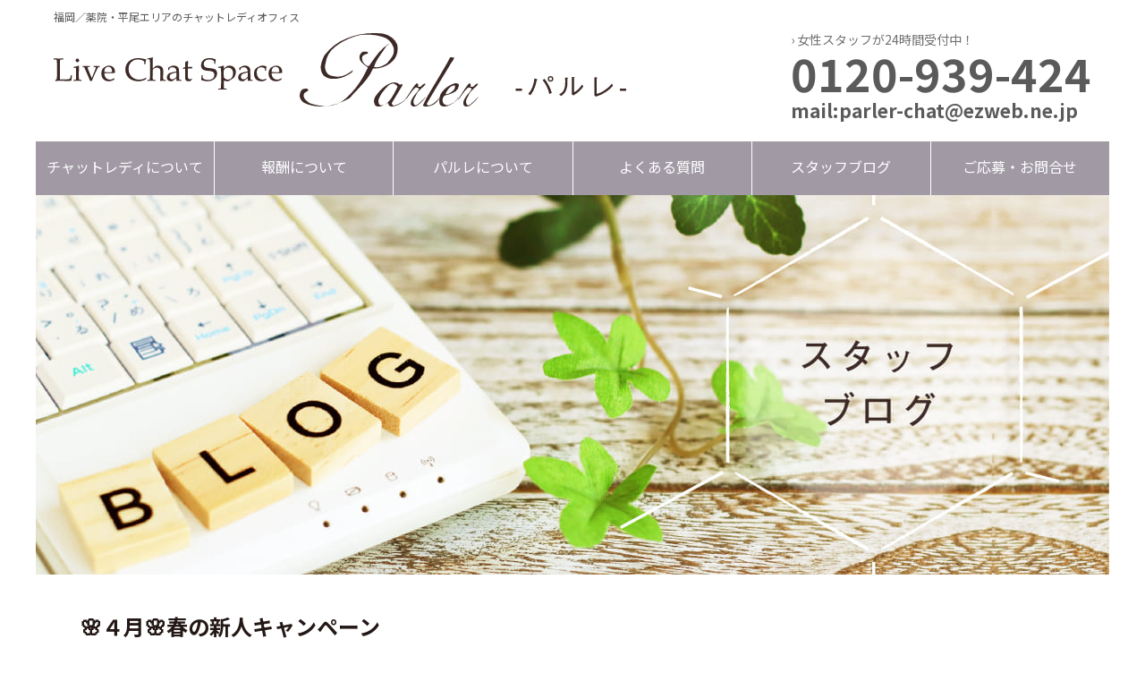

--- FILE ---
content_type: text/html; charset=UTF-8
request_url: https://chat-parler.com/staffblog/%F0%9F%8C%B8%EF%BC%94%E6%9C%88%F0%9F%8C%B8%E3%80%80%E6%96%B0%E4%BA%BA%E3%82%AD%E3%83%A3%E3%83%B3%E3%83%9A%E3%83%BC%E3%83%B3/
body_size: 23014
content:
<!doctype html>
<html lang=”ja”>
<head>
<meta charset="utf-8">
<meta name="viewport" content="width=device-width, initial-scale=1, user-scalable=no">


<link type="text/css" href="https://chat-parler.com/wp/wp-content/themes/palert_tmp/css/import.css" rel="stylesheet" media="screen,print">
<link type="text/css" href="https://chat-parler.com/wp/wp-content/themes/palert_tmp/js/jquery.bxslider.css" rel="stylesheet" media="screen,print">
<script type="text/javascript" src="https://code.jquery.com/jquery-latest.min.js"></script>
<script type="text/javascript" src="https://chat-parler.com/wp/wp-content/themes/palert_tmp/js/jquery.bxslider.min.js"></script>
<script type="text/javascript" src="https://chat-parler.com/wp/wp-content/themes/palert_tmp/js/jquery-opacity-rollover2.1.js"></script>
<script type="text/javascript" src="https://chat-parler.com/wp/wp-content/themes/palert_tmp/js/script.js"></script>
<!-- Global site tag (gtag.js) - Google Analytics -->
<script async src="https://www.googletagmanager.com/gtag/js?id=UA-7172692-29"></script>
<script>
  window.dataLayer = window.dataLayer || [];
  function gtag(){dataLayer.push(arguments);}
  gtag('js', new Date());

  gtag('config', 'UA-7172692-29');
</script>
<script>
document.addEventListener('wpcf7mailsent', function(event) {
  gtag('event', 'submit', {
    'event_category': '問い合わせ',
    'event_label': '回数'
  });
}, false);
</script>


		<!-- All in One SEO 4.1.5.3 -->
		<title>🌸４月🌸春の新人キャンペーン - 福岡／薬院・平尾エリアのチャットレディオフィス｜パルレ</title>
		<meta name="description" content=" みなさん こんにちは☆彡 ４月に入りましたね～(*‘ω‘ *) 桜も […]" />
		<meta name="robots" content="max-image-preview:large" />
		<link rel="canonical" href="https://chat-parler.com/staffblog/%f0%9f%8c%b8%ef%bc%94%e6%9c%88%f0%9f%8c%b8%e3%80%80%e6%96%b0%e4%ba%ba%e3%82%ad%e3%83%a3%e3%83%b3%e3%83%9a%e3%83%bc%e3%83%b3/" />
		<meta property="og:locale" content="ja_JP" />
		<meta property="og:site_name" content="福岡／薬院・平尾エリアのチャットレディオフィス｜パルレ - 福岡の高収入バイトならチャットレディ" />
		<meta property="og:type" content="article" />
		<meta property="og:title" content="🌸４月🌸春の新人キャンペーン - 福岡／薬院・平尾エリアのチャットレディオフィス｜パルレ" />
		<meta property="og:description" content=" みなさん こんにちは☆彡 ４月に入りましたね～(*‘ω‘ *) 桜も […]" />
		<meta property="og:url" content="https://chat-parler.com/staffblog/%f0%9f%8c%b8%ef%bc%94%e6%9c%88%f0%9f%8c%b8%e3%80%80%e6%96%b0%e4%ba%ba%e3%82%ad%e3%83%a3%e3%83%b3%e3%83%9a%e3%83%bc%e3%83%b3/" />
		<meta property="article:published_time" content="2022-04-03T06:23:18+00:00" />
		<meta property="article:modified_time" content="2022-04-03T06:31:00+00:00" />
		<meta name="twitter:card" content="summary" />
		<meta name="twitter:domain" content="chat-parler.com" />
		<meta name="twitter:title" content="🌸４月🌸春の新人キャンペーン - 福岡／薬院・平尾エリアのチャットレディオフィス｜パルレ" />
		<meta name="twitter:description" content=" みなさん こんにちは☆彡 ４月に入りましたね～(*‘ω‘ *) 桜も […]" />
		<script type="application/ld+json" class="aioseo-schema">
			{"@context":"https:\/\/schema.org","@graph":[{"@type":"WebSite","@id":"https:\/\/chat-parler.com\/#website","url":"https:\/\/chat-parler.com\/","name":"\u798f\u5ca1\uff0f\u85ac\u9662\u30fb\u5e73\u5c3e\u30a8\u30ea\u30a2\u306e\u30c1\u30e3\u30c3\u30c8\u30ec\u30c7\u30a3\u30aa\u30d5\u30a3\u30b9\uff5c\u30d1\u30eb\u30ec","description":"\u798f\u5ca1\u306e\u9ad8\u53ce\u5165\u30d0\u30a4\u30c8\u306a\u3089\u30c1\u30e3\u30c3\u30c8\u30ec\u30c7\u30a3","inLanguage":"ja","publisher":{"@id":"https:\/\/chat-parler.com\/#organization"}},{"@type":"Organization","@id":"https:\/\/chat-parler.com\/#organization","name":"\u798f\u5ca1\uff0f\u85ac\u9662\u30fb\u5e73\u5c3e\u30a8\u30ea\u30a2\u306e\u30c1\u30e3\u30c3\u30c8\u30ec\u30c7\u30a3\u30aa\u30d5\u30a3\u30b9\uff5c\u30d1\u30eb\u30ec","url":"https:\/\/chat-parler.com\/"},{"@type":"BreadcrumbList","@id":"https:\/\/chat-parler.com\/staffblog\/%f0%9f%8c%b8%ef%bc%94%e6%9c%88%f0%9f%8c%b8%e3%80%80%e6%96%b0%e4%ba%ba%e3%82%ad%e3%83%a3%e3%83%b3%e3%83%9a%e3%83%bc%e3%83%b3\/#breadcrumblist","itemListElement":[{"@type":"ListItem","@id":"https:\/\/chat-parler.com\/#listItem","position":1,"item":{"@type":"WebPage","@id":"https:\/\/chat-parler.com\/","name":"\u30db\u30fc\u30e0","description":"\u85ac\u9662\u30fb\u5e73\u5c3e\u30a8\u30ea\u30a2\u306e\u9ad8\u53ce\u5165\u30c1\u30e3\u30c3\u30c8\u30ec\u30c7\u30a3\u6c42\u4eba\u306a\u3089\u3010\u30d1\u30eb\u30ec\u3011\u99c5\u304b\u3089\u300a\u5f92\u6b693\u5206\u300b\u306e\u597d\u7acb\u5730\u3067\u901a\u3044\u3084\u3059\u3055\u30d0\u30c4\u30b0\u30f3\uff01\u6642\u7d66\u5831\u916c5,000\u5186\u4ee5\u4e0a\u53ef\u80fd+\u5404\u7a2e\u30dc\u30fc\u30ca\u30b9\uff01\u7a0e\u91d1\u30fb\u96d1\u8cbb\u30fb\u30ec\u30f3\u30bf\u30eb\u6599\u7b49\u306e\u5f15\u304b\u308c\u7269\u4e00\u5207\u306a\u3057\uff01\u30c1\u30e3\u30c3\u30c8\u30ec\u30c7\u30a3\u7d4c\u9a13\u8005\u306e\u5973\u6027\u30b9\u30bf\u30c3\u30d5\u3060\u3051\u306a\u306e\u3067\u5b89\u5fc3\u30fb\u5b89\u5168\uff01","url":"https:\/\/chat-parler.com\/"},"nextItem":"https:\/\/chat-parler.com\/staffblog\/%f0%9f%8c%b8%ef%bc%94%e6%9c%88%f0%9f%8c%b8%e3%80%80%e6%96%b0%e4%ba%ba%e3%82%ad%e3%83%a3%e3%83%b3%e3%83%9a%e3%83%bc%e3%83%b3\/#listItem"},{"@type":"ListItem","@id":"https:\/\/chat-parler.com\/staffblog\/%f0%9f%8c%b8%ef%bc%94%e6%9c%88%f0%9f%8c%b8%e3%80%80%e6%96%b0%e4%ba%ba%e3%82%ad%e3%83%a3%e3%83%b3%e3%83%9a%e3%83%bc%e3%83%b3\/#listItem","position":2,"item":{"@type":"WebPage","@id":"https:\/\/chat-parler.com\/staffblog\/%f0%9f%8c%b8%ef%bc%94%e6%9c%88%f0%9f%8c%b8%e3%80%80%e6%96%b0%e4%ba%ba%e3%82%ad%e3%83%a3%e3%83%b3%e3%83%9a%e3%83%bc%e3%83%b3\/","name":"\ud83c\udf38\uff14\u6708\ud83c\udf38\u6625\u306e\u65b0\u4eba\u30ad\u30e3\u30f3\u30da\u30fc\u30f3","description":"\u307f\u306a\u3055\u3093 \u3053\u3093\u306b\u3061\u306f\u2606\u5f61 \uff14\u6708\u306b\u5165\u308a\u307e\u3057\u305f\u306d\uff5e(*\u2018\u03c9\u2018 *) \u685c\u3082 [\u2026]","url":"https:\/\/chat-parler.com\/staffblog\/%f0%9f%8c%b8%ef%bc%94%e6%9c%88%f0%9f%8c%b8%e3%80%80%e6%96%b0%e4%ba%ba%e3%82%ad%e3%83%a3%e3%83%b3%e3%83%9a%e3%83%bc%e3%83%b3\/"},"previousItem":"https:\/\/chat-parler.com\/#listItem"}]},{"@type":"Person","@id":"https:\/\/chat-parler.com\/author\/parlerstaff\/#author","url":"https:\/\/chat-parler.com\/author\/parlerstaff\/","name":"parlerstaff","image":{"@type":"ImageObject","@id":"https:\/\/chat-parler.com\/staffblog\/%f0%9f%8c%b8%ef%bc%94%e6%9c%88%f0%9f%8c%b8%e3%80%80%e6%96%b0%e4%ba%ba%e3%82%ad%e3%83%a3%e3%83%b3%e3%83%9a%e3%83%bc%e3%83%b3\/#authorImage","url":"https:\/\/secure.gravatar.com\/avatar\/6cf5a23010b67f693931915679017c7d?s=96&d=mm&r=g","width":96,"height":96,"caption":"parlerstaff"}},{"@type":"WebPage","@id":"https:\/\/chat-parler.com\/staffblog\/%f0%9f%8c%b8%ef%bc%94%e6%9c%88%f0%9f%8c%b8%e3%80%80%e6%96%b0%e4%ba%ba%e3%82%ad%e3%83%a3%e3%83%b3%e3%83%9a%e3%83%bc%e3%83%b3\/#webpage","url":"https:\/\/chat-parler.com\/staffblog\/%f0%9f%8c%b8%ef%bc%94%e6%9c%88%f0%9f%8c%b8%e3%80%80%e6%96%b0%e4%ba%ba%e3%82%ad%e3%83%a3%e3%83%b3%e3%83%9a%e3%83%bc%e3%83%b3\/","name":"\ud83c\udf38\uff14\u6708\ud83c\udf38\u6625\u306e\u65b0\u4eba\u30ad\u30e3\u30f3\u30da\u30fc\u30f3 - \u798f\u5ca1\uff0f\u85ac\u9662\u30fb\u5e73\u5c3e\u30a8\u30ea\u30a2\u306e\u30c1\u30e3\u30c3\u30c8\u30ec\u30c7\u30a3\u30aa\u30d5\u30a3\u30b9\uff5c\u30d1\u30eb\u30ec","description":"\u307f\u306a\u3055\u3093 \u3053\u3093\u306b\u3061\u306f\u2606\u5f61 \uff14\u6708\u306b\u5165\u308a\u307e\u3057\u305f\u306d\uff5e(*\u2018\u03c9\u2018 *) \u685c\u3082 [\u2026]","inLanguage":"ja","isPartOf":{"@id":"https:\/\/chat-parler.com\/#website"},"breadcrumb":{"@id":"https:\/\/chat-parler.com\/staffblog\/%f0%9f%8c%b8%ef%bc%94%e6%9c%88%f0%9f%8c%b8%e3%80%80%e6%96%b0%e4%ba%ba%e3%82%ad%e3%83%a3%e3%83%b3%e3%83%9a%e3%83%bc%e3%83%b3\/#breadcrumblist"},"author":"https:\/\/chat-parler.com\/author\/parlerstaff\/#author","creator":"https:\/\/chat-parler.com\/author\/parlerstaff\/#author","datePublished":"2022-04-03T06:23:18+09:00","dateModified":"2022-04-03T06:31:00+09:00"}]}
		</script>
		<!-- All in One SEO -->

<link rel='dns-prefetch' href='//static.addtoany.com' />
<link rel='dns-prefetch' href='//s.w.org' />
		<!-- This site uses the Google Analytics by MonsterInsights plugin v8.10.0 - Using Analytics tracking - https://www.monsterinsights.com/ -->
		<!-- Note: MonsterInsights is not currently configured on this site. The site owner needs to authenticate with Google Analytics in the MonsterInsights settings panel. -->
					<!-- No UA code set -->
				<!-- / Google Analytics by MonsterInsights -->
				<script type="text/javascript">
			window._wpemojiSettings = {"baseUrl":"https:\/\/s.w.org\/images\/core\/emoji\/13.1.0\/72x72\/","ext":".png","svgUrl":"https:\/\/s.w.org\/images\/core\/emoji\/13.1.0\/svg\/","svgExt":".svg","source":{"concatemoji":"https:\/\/chat-parler.com\/wp\/wp-includes\/js\/wp-emoji-release.min.js?ver=5.8.12"}};
			!function(e,a,t){var n,r,o,i=a.createElement("canvas"),p=i.getContext&&i.getContext("2d");function s(e,t){var a=String.fromCharCode;p.clearRect(0,0,i.width,i.height),p.fillText(a.apply(this,e),0,0);e=i.toDataURL();return p.clearRect(0,0,i.width,i.height),p.fillText(a.apply(this,t),0,0),e===i.toDataURL()}function c(e){var t=a.createElement("script");t.src=e,t.defer=t.type="text/javascript",a.getElementsByTagName("head")[0].appendChild(t)}for(o=Array("flag","emoji"),t.supports={everything:!0,everythingExceptFlag:!0},r=0;r<o.length;r++)t.supports[o[r]]=function(e){if(!p||!p.fillText)return!1;switch(p.textBaseline="top",p.font="600 32px Arial",e){case"flag":return s([127987,65039,8205,9895,65039],[127987,65039,8203,9895,65039])?!1:!s([55356,56826,55356,56819],[55356,56826,8203,55356,56819])&&!s([55356,57332,56128,56423,56128,56418,56128,56421,56128,56430,56128,56423,56128,56447],[55356,57332,8203,56128,56423,8203,56128,56418,8203,56128,56421,8203,56128,56430,8203,56128,56423,8203,56128,56447]);case"emoji":return!s([10084,65039,8205,55357,56613],[10084,65039,8203,55357,56613])}return!1}(o[r]),t.supports.everything=t.supports.everything&&t.supports[o[r]],"flag"!==o[r]&&(t.supports.everythingExceptFlag=t.supports.everythingExceptFlag&&t.supports[o[r]]);t.supports.everythingExceptFlag=t.supports.everythingExceptFlag&&!t.supports.flag,t.DOMReady=!1,t.readyCallback=function(){t.DOMReady=!0},t.supports.everything||(n=function(){t.readyCallback()},a.addEventListener?(a.addEventListener("DOMContentLoaded",n,!1),e.addEventListener("load",n,!1)):(e.attachEvent("onload",n),a.attachEvent("onreadystatechange",function(){"complete"===a.readyState&&t.readyCallback()})),(n=t.source||{}).concatemoji?c(n.concatemoji):n.wpemoji&&n.twemoji&&(c(n.twemoji),c(n.wpemoji)))}(window,document,window._wpemojiSettings);
		</script>
		<style type="text/css">
img.wp-smiley,
img.emoji {
	display: inline !important;
	border: none !important;
	box-shadow: none !important;
	height: 1em !important;
	width: 1em !important;
	margin: 0 .07em !important;
	vertical-align: -0.1em !important;
	background: none !important;
	padding: 0 !important;
}
</style>
	<link rel='stylesheet' id='wp-block-library-css'  href='https://chat-parler.com/wp/wp-includes/css/dist/block-library/style.min.css?ver=5.8.12' type='text/css' media='all' />
<link rel='stylesheet' id='contact-form-7-css'  href='https://chat-parler.com/wp/wp-content/plugins/contact-form-7/includes/css/styles.css?ver=5.5.3' type='text/css' media='all' />
<link rel='stylesheet' id='wp-pagenavi-css'  href='https://chat-parler.com/wp/wp-content/plugins/wp-pagenavi/pagenavi-css.css?ver=2.70' type='text/css' media='all' />
<link rel='stylesheet' id='addtoany-css'  href='https://chat-parler.com/wp/wp-content/plugins/add-to-any/addtoany.min.css?ver=1.15' type='text/css' media='all' />
<script type='text/javascript' id='addtoany-core-js-before'>
window.a2a_config=window.a2a_config||{};a2a_config.callbacks=[];a2a_config.overlays=[];a2a_config.templates={};a2a_localize = {
	Share: "共有",
	Save: "ブックマーク",
	Subscribe: "購読",
	Email: "メール",
	Bookmark: "ブックマーク",
	ShowAll: "すべて表示する",
	ShowLess: "小さく表示する",
	FindServices: "サービスを探す",
	FindAnyServiceToAddTo: "追加するサービスを今すぐ探す",
	PoweredBy: "Powered by",
	ShareViaEmail: "メールでシェアする",
	SubscribeViaEmail: "メールで購読する",
	BookmarkInYourBrowser: "ブラウザにブックマーク",
	BookmarkInstructions: "このページをブックマークするには、 Ctrl+D または \u2318+D を押下。",
	AddToYourFavorites: "お気に入りに追加",
	SendFromWebOrProgram: "任意のメールアドレスまたはメールプログラムから送信",
	EmailProgram: "メールプログラム",
	More: "詳細&#8230;",
	ThanksForSharing: "共有ありがとうございます !",
	ThanksForFollowing: "フォローありがとうございます !"
};
</script>
<script type='text/javascript' async src='https://static.addtoany.com/menu/page.js' id='addtoany-core-js'></script>
<script type='text/javascript' src='https://chat-parler.com/wp/wp-includes/js/jquery/jquery.min.js?ver=3.6.0' id='jquery-core-js'></script>
<script type='text/javascript' src='https://chat-parler.com/wp/wp-includes/js/jquery/jquery-migrate.min.js?ver=3.3.2' id='jquery-migrate-js'></script>
<script type='text/javascript' async src='https://chat-parler.com/wp/wp-content/plugins/add-to-any/addtoany.min.js?ver=1.1' id='addtoany-jquery-js'></script>
<style type="text/css">.recentcomments a{display:inline !important;padding:0 !important;margin:0 !important;}</style>
</head>

<body class="staffblog-template-default single single-staffblog postid-1014 single-format-standard">


<div id="wrapper">

	<header>
		<h1>福岡／薬院・平尾エリアのチャットレディオフィス</h1>
		<div class="inHead">
			<div class="headTitle"><a href="https://chat-parler.com"><img src="https://chat-parler.com/wp/wp-content/themes/palert_tmp/img/title.svg" alt="福岡／薬院・平尾エリアのチャットレディオフィス"></a></div>
			<div class="pcHead">
				<dl>
					<dt>&rsaquo; 女性スタッフが24時間受付中！</dt>
					<dd><img src="https://chat-parler.com/wp/wp-content/themes/palert_tmp/img/head_tel.gif" alt=""><a href="tel:0120939424">0120-939-424</a></dd>
					<dd><img src="https://chat-parler.com/wp/wp-content/themes/palert_tmp/img/head_mail.gif" alt=""><span>mail:</span><a href="mailto:parler-chat@ezweb.ne.jp">parler-chat@ezweb.ne.jp</a></dd>
				</dl>
			</div>
			<div class="spHead">
				<button class="toggle"><img src="https://chat-parler.com/wp/wp-content/themes/palert_tmp/img/sp_menu.gif"  alt="menu"></button>
			</div>
		</div>
	</header><!--/header -->
	<menu>
		<ul>
			<li><a href="https://chat-parler.com/job/"><span>チャットレディについて</span></a></li>
			<li><a href="https://chat-parler.com/reward/"><span>報酬について</span></a></li>
			<li><a href="https://chat-parler.com/shop/"><span>パルレについて</span></a></li>
			<li><a href="https://chat-parler.com/qa/"><span>よくある質問</span></a></li>
			<li><a href="https://chat-parler.com/blog/"><span>スタッフブログ</span></a></li>
			<li><a href="https://chat-parler.com/contact/"><span>ご応募・お問合せ</span></a></li>
		</ul>
	</menu>
	<div class="menu">
		<ul>
			<li><a href="https://chat-parler.com">TOP</a></li>
			<li><a href="https://chat-parler.com/job/">チャットレディについて</a></li>
			<li><a href="https://chat-parler.com/reward/">報酬について</a></li>
			<li><a href="https://chat-parler.com/shop/">パルレについて</a></li>
			<li><a href="https://chat-parler.com/qa/">よくある質問</a></li>
			<li><a href="https://chat-parler.com/blog/">スタッフブログ</a></li>
			<li><a href="https://chat-parler.com/contact/">ご応募・お問い合わせ</a></li>
			<li><button class="toggle">CLOSE</button></li>
		</ul>
	</div>

	<main>
	
	<div id="mainBox"><!-- /mainBox -->
		
		<h2 class="blogTit"><img src="https://chat-parler.com/wp/wp-content/themes/palert_tmp/img/blog_title.jpg" alt="パルレのスタッフブログ"></h2>

		<div class="blog_detInner">
			
			<h3 class="blgdtl">🌸４月🌸春の新人キャンペーン</h3>
			<div class="data">2022.04.03 </div>
			<div class="blogMainBox">
			<p>&nbsp;</p>
<p>みなさん</p>
<p>こんにちは☆彡</p>
<p>&nbsp;</p>
<p>４月に入りましたね～(*‘ω‘ *)</p>
<p>&nbsp;</p>
<p>桜も綺麗で天気も暖かいし</p>
<p>気分も春はなんだかわくわくしますね♪</p>
<p>&nbsp;</p>
<p>&nbsp;</p>
<p>そして何か新しいことに</p>
<p>チャレンジしてみたくなりませんか？？</p>
<p>&nbsp;</p>
<p>&nbsp;</p>
<p>チャットレディって</p>
<p>ずっと気にはなっていたけど・・・</p>
<p>なかなか勇気がでなくって・・・</p>
<p>という方！</p>
<p>大歓迎です！！！！</p>
<p>&nbsp;</p>
<p>&nbsp;</p>
<p>４月は新人さん向けに</p>
<p>時給保証のキャンペーンなども</p>
<p>行っております♡</p>
<p>&nbsp;</p>
<p>女性スタッフが新人さんのサポート</p>
<p>を全力でいたしますよ☆</p>
<p>経験者で移籍を考えてる・・・</p>
<p>なんて方も大歓迎です♪</p>
<p>&nbsp;</p>
<p>&nbsp;</p>
<p>ぜひこの機会に</p>
<p>ご応募お待ちしておりますね</p>
<p>(⋈◍＞◡＜◍)。✧♡</p>
<p>&nbsp;</p>
<p>&nbsp;</p>
<p>&nbsp;</p>
<p>&nbsp;</p>
<p>&nbsp;</p>
<p>&nbsp;</p>
<p>&nbsp;</p>
<p>&nbsp;</p>
<div class="addtoany_share_save_container addtoany_content addtoany_content_bottom"><div class="a2a_kit a2a_kit_size_32 addtoany_list" data-a2a-url="https://chat-parler.com/staffblog/%f0%9f%8c%b8%ef%bc%94%e6%9c%88%f0%9f%8c%b8%e3%80%80%e6%96%b0%e4%ba%ba%e3%82%ad%e3%83%a3%e3%83%b3%e3%83%9a%e3%83%bc%e3%83%b3/" data-a2a-title="🌸４月🌸春の新人キャンペーン"><a class="a2a_button_facebook" href="https://www.addtoany.com/add_to/facebook?linkurl=https%3A%2F%2Fchat-parler.com%2Fstaffblog%2F%25f0%259f%258c%25b8%25ef%25bc%2594%25e6%259c%2588%25f0%259f%258c%25b8%25e3%2580%2580%25e6%2596%25b0%25e4%25ba%25ba%25e3%2582%25ad%25e3%2583%25a3%25e3%2583%25b3%25e3%2583%259a%25e3%2583%25bc%25e3%2583%25b3%2F&amp;linkname=%F0%9F%8C%B8%EF%BC%94%E6%9C%88%F0%9F%8C%B8%E6%98%A5%E3%81%AE%E6%96%B0%E4%BA%BA%E3%82%AD%E3%83%A3%E3%83%B3%E3%83%9A%E3%83%BC%E3%83%B3" title="Facebook" rel="nofollow noopener" target="_blank"></a><a class="a2a_button_twitter" href="https://www.addtoany.com/add_to/twitter?linkurl=https%3A%2F%2Fchat-parler.com%2Fstaffblog%2F%25f0%259f%258c%25b8%25ef%25bc%2594%25e6%259c%2588%25f0%259f%258c%25b8%25e3%2580%2580%25e6%2596%25b0%25e4%25ba%25ba%25e3%2582%25ad%25e3%2583%25a3%25e3%2583%25b3%25e3%2583%259a%25e3%2583%25bc%25e3%2583%25b3%2F&amp;linkname=%F0%9F%8C%B8%EF%BC%94%E6%9C%88%F0%9F%8C%B8%E6%98%A5%E3%81%AE%E6%96%B0%E4%BA%BA%E3%82%AD%E3%83%A3%E3%83%B3%E3%83%9A%E3%83%BC%E3%83%B3" title="Twitter" rel="nofollow noopener" target="_blank"></a><a class="a2a_button_email" href="https://www.addtoany.com/add_to/email?linkurl=https%3A%2F%2Fchat-parler.com%2Fstaffblog%2F%25f0%259f%258c%25b8%25ef%25bc%2594%25e6%259c%2588%25f0%259f%258c%25b8%25e3%2580%2580%25e6%2596%25b0%25e4%25ba%25ba%25e3%2582%25ad%25e3%2583%25a3%25e3%2583%25b3%25e3%2583%259a%25e3%2583%25bc%25e3%2583%25b3%2F&amp;linkname=%F0%9F%8C%B8%EF%BC%94%E6%9C%88%F0%9F%8C%B8%E6%98%A5%E3%81%AE%E6%96%B0%E4%BA%BA%E3%82%AD%E3%83%A3%E3%83%B3%E3%83%9A%E3%83%BC%E3%83%B3" title="Email" rel="nofollow noopener" target="_blank"></a><a class="a2a_dd addtoany_share_save addtoany_share" href="https://www.addtoany.com/share"></a></div></div>			</div>

			<div class="blogMainBox"></div>

			<div class="pgNavBox cf">
				<p class="back"><a href="https://chat-parler.com/staffblog/%e4%bb%8a%e5%b9%b4%e3%81%aegw%e3%81%af%e3%83%81%e3%83%a3%e3%83%83%e3%83%88%e3%81%8c%e7%86%b1%e3%81%84%f0%9f%94%a5%f0%9f%94%a5/" rel="prev">＜ 前の記事</a></p><p class="next"><a href="https://chat-parler.com/staffblog/%e3%81%8a%e8%8a%b1%e8%a6%8b%e8%a1%8c%e3%81%8d%e3%81%be%e3%81%97%e3%81%9f%ef%bc%9f%f0%9f%93%9b/" rel="next">次の記事 ＞</a></p>
			</div>

					</div>

		<div class="blogBack"><a href="https://chat-parler.com/blog/">記事一覧に戻る</a></div>
	
	</div><!-- /mainBox -->
	
	</main>

	
	<div class="btn_top"><a href="#wrap">▲ PAGE TOP</a></div>
	
	<div class="footBtn">
		<ul>
			<li><a href="https://chat-parler.com"><span class="doubleLine">TOPへ<br>戻る</span></a></li>
			<li><a href="tel:0120-939-424"><span class="singleLine">電話</span></a></li>
			<li><a href="https://line.naver.jp/ti/p/GhKqxirDnT"><span class="singleLine">LINE</span></a></li>
			<li><a href="https://chat-parler.com/contact/"><span class="doubleLine">応募<br>フォーム</span></a></li>
		</ul>
	</div>
	
	<footer>
		<div class="footBox">
			<div class="footTitle"><img src="https://chat-parler.com/wp/wp-content/themes/palert_tmp/img/title.svg" alt="福岡／薬院・平尾エリアのチャットレディオフィス｜パルレ"></div>
		</div>
		<div class="footMenu">
			<div class="footIcon"><img src="https://chat-parler.com/wp/wp-content/themes/palert_tmp/img/menu_icon.svg" alt=""></div>
			<ul>
				<li><a href="https://chat-parler.com/job/">チャットレディについて</a></li>
				<li><a href="https://chat-parler.com/reward/">報酬について</a></li>
				<li><a href="https://chat-parler.com/shop/">パルレについて</a></li>
				<li><a href="https://chat-parler.com/qa/">よくある質問</a></li>
				<li><a href="https://chat-parler.com/blog/">スタッフブログ</a></li>
				<li><a href="https://chat-parler.com/contact/">ご応募・お問い合わせ</a></li>
			</ul>
		</div>
		<p>Copyright&nbsp;&copy;&nbsp;2026&nbsp;<br>ライブチャットスペース&nbsp;パルレ&nbsp;<br>All&nbsp;Rights&nbsp;Reserved.</p>
	</footer>

	
</div><!--/wrapper -->


<script type='text/javascript' src='https://chat-parler.com/wp/wp-includes/js/dist/vendor/regenerator-runtime.min.js?ver=0.13.7' id='regenerator-runtime-js'></script>
<script type='text/javascript' src='https://chat-parler.com/wp/wp-includes/js/dist/vendor/wp-polyfill.min.js?ver=3.15.0' id='wp-polyfill-js'></script>
<script type='text/javascript' id='contact-form-7-js-extra'>
/* <![CDATA[ */
var wpcf7 = {"api":{"root":"https:\/\/chat-parler.com\/wp-json\/","namespace":"contact-form-7\/v1"}};
/* ]]> */
</script>
<script type='text/javascript' src='https://chat-parler.com/wp/wp-content/plugins/contact-form-7/includes/js/index.js?ver=5.5.3' id='contact-form-7-js'></script>
<script type='text/javascript' src='https://chat-parler.com/wp/wp-includes/js/wp-embed.min.js?ver=5.8.12' id='wp-embed-js'></script>
</body>
</html>


--- FILE ---
content_type: text/css
request_url: https://chat-parler.com/wp/wp-content/themes/palert_tmp/css/import.css
body_size: 463
content:
@charset "UTF-8";

/* !IMPORT BASE STYLE ────────────────────────────── */
/*  \*/
@import url("./default.css");	/* INITIAL SETTING */
@import url("./structure.css");	/* LAYOUT STYLE */

@import url("./subpg.css");	/* Sab Page Common STYLE */

@import url("./qa.css");	/* Q&A STYLE */
@import url("./job.css");	/* Job STYLE */
@import url("./reward.css");	/* Reward STYLE */
@import url("./shop.css");	/* Shop STYLE */

@import url("./contact.css");
@import url("./blog.css");
/*  */

--- FILE ---
content_type: text/css
request_url: https://chat-parler.com/wp/wp-content/themes/palert_tmp/css/default.css
body_size: 2798
content:
@charset "UTF-8";

/* !UNIVERSAL RESET ────────────────────────────── */

@import url('https://fonts.googleapis.com/css?family=Merriweather:400,700|Noto+Sans+JP:400,700&display=swap&subset=japanese');

.wf-sawarabimincho { font-family: "Sawarabi Mincho"; }

.wf-mplus1p { 
	font-family: "Mplus 1p";
}
.wf-roundedmplus1c { font-family: "Rounded Mplus 1c"; }
/*M+ フォントのウエイトは細い方からThin, Light, Regular, Medium, Bold, Heavy, Blackの7種類*/
.wf-nicomoji { font-family: "Nico Moji"; }

.noto100 {font-weight:100;}
.noto300 {font-weight:300;}
.noto400 {font-weight:400;}
.noto500 {font-weight:500;}
.noto700 {font-weight:700;}
.noto900 {font-weight:900;}

*{
	margin:0px;
	padding:0px;
}

body {
	text-align: center; /* box centering */
	background: #FFFFFF;
	font-family: 'Noto Sans JP', sans-serif;
	font-size:16px;
	vertical-align: baseline;
	color: #5A5A5A;
	-webkit-text-size-adjust: none;
}


h1, h2, h3, h4, h5, h6,
div, p, pre, ul, ol, dl, dt, dd,
address, form, blockquote {
	display: block;
	margin: 0;
	padding: 0; /* margin&padding reset */
	text-align: left;
	font-style: normal;
    font-weight: normal;
}

table {
	margin : 0;
	empty-cells: show;
	border-collapse: collapse;
}

hr,.areaAnchor,.anchor {
	display : none;
	clear: both;
}

img {
	border: none; /* img do not want a border */
	vertical-align: bottom;
	border-style:none;
}

li {
	list-style: none; /* link do not want a dot */
}

acronym,
abbr {
	cursor: help;
}

textarea { /* テキストエリア内文字サイズのブラウザ間での差異をなくす */
	font-size: 100%;
}

sup { /* 上付き文字調整 */
	line-height: 100%;
	vertical-align: baseline;
	position: relative;
	top: -2px;
	font-family: Verdana, Geneva, Arial, Helvetica, sans-serif;  
}



/* !LINK SETTING ────────────────────────────── */
a {
	color: #30a1cb;
}

a:hover {
	color: #da3c38;
}



/*!clearFix-------------------------------------------------------------*/
.cf:before,
.cf:after {
	content: " ";
	display: table;
}

.cf:after {
	clear: both;
}

.cf {
    *zoom: 1;
}



/*!padding-------------------------------------------------------------*/
.p5 {
	padding-bottom: 5px;
}

.p10 {
	padding-bottom: 10px;
}

.p15 {
	padding-bottom: 15px;
}

.p20 {
	padding-bottom: 20px;
}

.p25 {
	padding-bottom: 25px;
}

.p30 {
	padding-bottom: 30px;
}

.p35 {
	padding-bottom: 35px;
}

.p40 {
	padding-bottom: 40px;
}


/*!margin-------------------------------------------------------------*/
.mt40 {
	margin-top: 40px;
}

.m5 {
	margin-bottom: 5px;
}


.m10 {
	margin-bottom: 10px;
}

.m15 {
	margin-bottom: 15px;
}

.m20 {
	margin-bottom: 20px;
}

.m25 {
	margin-bottom: 25px;
}

.m30 {
	margin-bottom: 30px;
}

.m35 {
	margin-bottom: 35px;
}

.m40 {
	margin-bottom: 40px;
}


--- FILE ---
content_type: text/css
request_url: https://chat-parler.com/wp/wp-content/themes/palert_tmp/css/structure.css
body_size: 13901
content:
@charset "UTF-8";

/* !メインフレーム ────────────────────────────── */
@media screen and (min-width: 736px) {/* PC用 */
	div#wrapper {
		width: 1200px;
		margin: 0px auto;
	}
	
}

@media screen and (max-width:736px){/* スマートフォン用 */
	div#wrapper {
		margin: 0px auto;
	}

}

/* !ヘッダー ────────────────────────────── */
@media screen and (min-width: 736px) {/* PC用 */

	header {
		width: 1200px;
		height: 158px;
		margin: 0px auto;
		position: fixed;
		top:0;
		left:50%;
		margin-left:-600px;
		z-index: 10;
		background: #FFF;
	}
	
		header h1 {
			padding:10px 0 10px 20px;
			font-size:12px;
		}
	div.inHead{
		display: -webkit-flex;
		display: -moz-flex;
		display: -ms-flex;
		display: -o-flex;
		display: flex;
		justify-content: space-between;
		
	}
		div.headTitle{
			padding-left:20px;
		}
		div.headTitle img{
			width: 640px;
			height: auto;
		}
		div.pcHead{
			padding-right:20px;
		}
			div.pcHead dl{
				font-weight: bold;
			}
				div.pcHead dl a:link, div.pcHead dl a:visited{
					color: #5A5A5A;
					text-decoration:none;
				}
				div.pcHead dl a:active, div.pcHead dl a:hover{
					color: #2c4d4a;
					text-decoration:none;
				}
				div.pcHead dl dt{
					font-size:14px;
					line-height:100%;
					color:#727171;
				}
				div.pcHead dl dd{
					font-size:50px;
					font-weight:700;
					line-height:1.2em;
				}
				div.pcHead dl dd:last-child{
					font-size:21px;
					font-weight:700;
				}
				div.pcHead dl dd img{
					display:none;
				}
		div.spHead{
			display:none;
		}
	menu{
		width: 1200px;
		height: 60px;
		margin: 0px auto;
		position: fixed;
		top:158px;
		left:50%;
		margin-left:-600px;
		z-index: 10;
		background: #a19aa5;
	}
	menu ul{
		display: -webkit-flex;
		display: -moz-flex;
		display: -ms-flex;
		display: -o-flex;
		display: flex;
		-ms-flex-wrap: nowrap;
		flex-wrap: nowrap;
		justify-content: space-between;
		height: 60px;
		text-align: center;
	}
	menu ul li{
		width: 100%;
		border-right: 1px solid #FFF;
	}
	menu ul li:last-child{
		border: none;
	}
	menu ul li a:link, menu ul li a:visited{
		display: block;
		text-align: center;
		color: #FFF;
		text-decoration: none;
		width: 100%;
		height: 60px;
	}
	menu ul li a:active, menu ul li a:hover{
		display: block;
		text-align: center;
		color: yellow;
		text-decoration: none;
		width: 100%;
		height: 60px;
		background: #7C7381;
	}
	menu ul li a span{
		display: block;
		padding: 16px 0 0;
	}

}

@media screen and (max-width:736px){/* スマートフォン用 */

	header {
		width: 100%;
		height: 80px;
		background: #FFFFFF;
		position: fixed;
		top:0;
		left:0;
		z-index: 2000;
	}
	
	header h1 {
		padding:5px 0 5px 10px;
		font-size:9px;
	}
	div.inHead{
		
	}
		div.headTitle{
			padding-left:10px;
		}
			div.headTitle img{
				width:260px;
				height: auto;
			}
		div.pcHead{
			display: none;
		}
		div.spHead{
			position: fixed;
			top:15px;
			right:20px;
			
			border:1px solid #604c3f;
		}
			div.spHead img{
				width:45px;
				height:auto;
				
			}
			div.spHead button{
				border-style:none;
				width:45px;
				height:45px;
				
			}

.menu {
	position: fixed;
	top: 0;
	left: 0;
	z-index: 1000;
	width: 100%;
	height: 100%;
	background-color: rgba(0, 0, 0, .7);
	opacity: 0;
	display: none;
	transition: opacity .3s;
}

.menu ul {
	width: 100%;
	height: 100%;
	overflow-y: scroll;
	-webkit-overflow-scrolling:touch;
	padding-top:110px;
}

.menu li {
	width:80%;
	margin:0 auto 10px;
	list-style: none;
	text-align: center;
	background-color: rgba(255, 255,2550, 0.8);
}
.menu li:last-child {
	background: none;
}

	.menu li a{
		display:block;
		padding:6px 0;
		text-decoration:none;
		font-size:16px;
	}
	.menu li button{
		-webkit-appearance: none;
		padding:8px;
		font-size:14px;
		background:#333;
		color:#f2f2f2;
		border:1px solid #F2F2F2;
	}

.open {
	opacity: 1;
	display: block;
}

	menu{
		display: none;
	}


}

/* !メイン枠 ────────────────────────────── */
@media screen and (min-width: 736px) {/* PC用 */
	
	main{
		margin: 0px auto 0;
	}

	div#mainBox {
		overflow: hidden;
		margin: 20px auto 0;
	}
	

}

@media screen and (max-width:736px){/* スマートフォン用 */
	
	main{
		margin: 80px auto 0;
	}

	div#mainBox {
		overflow: hidden;
		margin: 10px 0px 0;
	}
	
	
}




/* !インデックス画像スライダー ────────────────────────────── */

@media screen and (min-width: 736px) {/* PC用 */

	div.indPh {
		width: 1200px;
		margin:0 auto;
	}

}

@media screen and (max-width:736px){/* スマートフォン用 */

	div.indPh {
		margin: 0 0 10px;
	}
	div.indPh img{
		width: 100%;
		height: auto;
	}

}

/* !インデックス新着・ボタン ────────────────────────────── */

@media screen and (min-width: 736px) {/* PC用 */

	div.indNews {
		width: 1100px;
		height:240px;
		overflow: hidden;
		margin:0 auto 20px;
	}
	
	div.indNews h2 {
		font-family: 'Merriweather', serif;
		font-size:24px;
	}
	
	div.indNews dl {
		border: 1px solid #604c3f;
		padding:15px 20px 0;
		font-size: 16px;
		line-height: 18px;
		height: 170px;
		margin:0 auto;
		overflow: auto;
	}
	
	div.indNews dl dt {
		float: left;
		width: 7em;
		text-align: justify;
	}
		div.indNews dl dt span {
			
		}
	
	div.indNews dl dd {
		padding-left: 7em;
		border-bottom: dotted 1px #999999;
		padding-bottom: 8px;
		margin-bottom: 8px;
		text-align: justify;
	}

}

@media screen and (max-width:736px){/* スマートフォン用 */

	div.indNews {
		overflow: hidden;
		margin:10px 15px 20px;
	}
	
	div.indNews h2 {
		font-family: 'Merriweather', serif;
		font-size:14px;
	}
	
	
	div.indNews dl {
		border: 1px solid #604c3f !important;
		padding:5px 10px;
		font-size: 12px;
		height: 60px;
		margin:0 auto;
		overflow: auto;
	}
	
	div.indNews dl dt {
		float: left;
		width: 7em;
		text-align: justify;
	}
	
	div.indNews dl dd {
		padding-left: 7em;
		border-bottom: dotted 1px #999999;
		padding-bottom: 8px;
		margin-bottom: 8px;
		text-align: justify;
	}

}

/* !インデックスナビゲーション ────────────────────────────── */
@media screen and (min-width: 736px) {/* PC用 */
	
	div.idxMenuBox{
		width: 1100px;
		margin: 0 auto 10px;
	}

	div.idxMenuBox ul{
		display: -webkit-flex;
		display: -moz-flex;
		display: -ms-flex;
		display: -o-flex;
		display: flex;
		flex-wrap: wrap; 
		justify-content: space-between;
	}
	div.idxMenuBox ul li{
		width: 15%;
		text-align: center;
		margin-bottom: 20px;
	}
	div.idxMenuBox ul li img{
		width: 100%;
		height: auto;
	}
	

}

@media screen and (max-width:736px){/* スマートフォン用 */
	
	div.idxMenuBox{
		margin: 0 20px 0px;
	}

	div.idxMenuBox ul{
		display: -webkit-flex;
		display: -moz-flex;
		display: -ms-flex;
		display: -o-flex;
		display: flex;
		flex-wrap: wrap; 
		justify-content: space-between;
	}
	div.idxMenuBox ul li{
		width: 30%;
		text-align: center;
		margin-bottom: 10px;
	}
	div.idxMenuBox ul li img{
		width: 100%;
		height: auto;
	}
	
	
}

/* !インデックスコンテンツ ────────────────────────────── */

@media screen and (min-width: 736px) {/* PC用 */

	div.idxComeon {
		width: 1100px;
		margin: 0 auto 30px;
		display: -webkit-flex;
		display: -moz-flex;
		display: -ms-flex;
		display: -o-flex;
		display: flex;
		justify-content: space-between;
	}
	
	div.idxComeCatch{
		width: 800px;
		padding: 10px 0 0;
	}
	div.idxComeCatch img{
		width: 100%;
		height: auto;
	}
	div.idxComeRead{
		width: 300px;
		
	}
	div.idxComePic{
		margin-bottom: 10px;
	}
	div.idxComePic img{
		width: 100%;
		height: auto;
	}
	div.idxComeTxt{
		font-size: 18px;
		text-align: left;
	}
	
	div.idxReadBox {
		width: 1100px;
		margin: 0 auto 30px;
		display: -webkit-flex;
		display: -moz-flex;
		display: -ms-flex;
		display: -o-flex;
		display: flex;
		justify-content: space-between;
	}
	div.idxReadPic{
		width: 400px;
	}
	div.idxReadPic img{
		width: 100%;
		height: auto;
	}
	div.idxReadTxt{
		width: 620px;
	}
	div.idxReadTxt dl{
		margin-top: 10px;
	}
	div.idxReadTxt dl dt{
		margin-bottom: 10px;
	}
	div.idxReadTxt dl dt img{
		width: 100%;
		height: auto;
	}
	div.idxReadTxt dl dd{
		font-size: 30px;
		text-align: left;
	}
	
	div.readMore{
		width: 800px;
		margin:0 auto 50px;
	}
	div.readMore a{
		display: block;
		border: 2px solid #3d2a26;
		border-radius: 30px;
		padding: 30px;
		font-size: 24px;
		text-align: center;
		text-decoration: none;
		font-weight: bold;
		background: url(../img/link_icon.svg) no-repeat center right 30px;
		background-size: 50px;
		line-height: 100%;
	}
	


}

@media screen and (max-width:736px){/* スマートフォン用 */

	div.idxComeon {
		margin: 0 20px 30px;
	}
	
	div.idxComeCatch{
		margin-bottom: 10px;
	}
	div.idxComeCatch img{
		width: 100%;
		height: auto;
	}
	div.idxComeRead{
		margin: 0 40px 30px;
		
	}
	div.idxComePic{
		margin-bottom: 20px;
		border: 1px solid #cabfb4;
	}
	div.idxComePic img{
		width: 100%;
		height: auto;
	}
	div.idxComeTxt{
		font-size: 14px;
		text-align: left;
		margin:0 20px 20px;
	}
	div.idxReadBox {
		margin: 0 0 30px;
	}
	div.idxReadPic{
		margin-bottom: 20px;
	}
	div.idxReadPic img{
		width: 100%;
		height: auto;
	}
	div.idxReadTxt{
		margin: 0 40px 10px;
	}
	div.idxReadTxt dl{
		
	}
	div.idxReadTxt dl dt{
		margin-bottom: 20px;
	}
	div.idxReadTxt dl dt img{
		width: 100%;
		height: auto;
	}
	div.idxReadTxt dl dd{
		font-size: 14px;
		text-align: left;
		margin:0 30px 20px;
	}
	div.readMore{
		margin:0 40px 30px;
	}
	div.readMore a{
		display: block;
		border: 1px solid #3d2a26;
		border-radius: 30px;
		padding: 15px 0px;
		font-size: 12px;
		text-decoration: none;
		font-weight: bold;
		text-align: center;
		background: url(../img/link_icon.svg) no-repeat center right 15px;
		background-size: 24px;
		line-height: 100%;
	}
	div.readMore a img{
		width: 24px;
		height: auto;
	}
}




/* !フッター ────────────────────────────── */
@media screen and (min-width: 736px) {/* PC用 */

	footer {
		width: 1200px;
		overflow: hidden;
		margin:0 auto 20px;
	}
	div.footBox{
		width: 800px;
		margin: 0 auto 60px;
	}
	div.footBox img{
		width: 100%;
		height: auto;
	}
	div.footMenu{
		border-top: 1px solid #000;
		position: relative;
	}
	div.footIcon{
		position: absolute;
		text-align: center;
		top:0px;
		left: 50%;
		transform: translate(-50%, -50%);
	}
	div.footIcon img{
		width: 72px;
		height: auto;
	}
	div.footMenu ul{
		padding: 50px 50px;
		margin-bottom: 20px;
		background: url(../img/menu_image.gif) no-repeat right center;
	}
	div.footMenu ul li{
		font-size: 30px;
		padding: 15px 0;
		list-style-type: disc;
	}
	div.footMenu ul li a{
		text-decoration: none;
	}
		
		footer p{
			text-align:center;
			font-size: 16px;
		}
		footer p br{
			display:none;
		}
	div.footBtn{
		display: none;
	}
	


}

@media screen and (max-width:736px){/* スマートフォン用 */

	footer {
		
		overflow: hidden;
		margin:20px auto 150px;
	}
	div.footBox{
		margin: 0 40px 40px;
	}
	div.footBox img{
		width: 100%;
		height: auto;
	}
	div.footMenu{
		border-top: 1px solid #000;
		position: relative;
	}
	div.footIcon{
		position: absolute;
		text-align: center;
		top:0px;
		left: 50%;
		transform: translate(-50%, -50%);
	}
	div.footIcon img{
		width: 36px;
		height: auto;
	}
	div.footMenu ul{
		padding: 40px 40px 10px;
		margin-bottom: 20px;
		background: url(../img/menu_image.gif) no-repeat right center;
		background-size: 140px;
	}
	div.footMenu ul li{
		font-size: 16px;
		padding: 10px 0 10px 5px;
		list-style-type: disc;
	}
	div.footMenu ul li a{
		text-decoration: none;
	}
		footer p{
			text-align:center;
			font-size: 9px;
		}
		footer p br{
			display:none;
		}
	
	div.footBtn{
		width: 100%;
		margin: 0px auto;
		position: fixed;
		bottom:0px;
		left: 0px;
		z-index: 1800;
		background: #a19aa5;
	}
	div.footBtn ul{
		display: -webkit-flex;
		display: -moz-flex;
		display: -ms-flex;
		display: -o-flex;
		display: flex;
		-ms-flex-wrap: nowrap;
		flex-wrap: nowrap;
		justify-content: space-between;
		text-align: center;
	}
	div.footBtn ul li{
		width: 100%;
		border-right: 1px solid #FFF;
		height: 64px;
	}
	div.footBtn ul li:last-child{
		border: none;
	}
	div.footBtn ul li a:link, div.footBtn ul li a:visited{
		display: block;
		text-align: center;
		color: #FFF;
		text-decoration: none;
		width: 100%;
		height: 100%;
		vertical-align: middle;
	}
	div.footBtn ul li a:active, div.footBtn ul li a:hover{
		display: block;
		text-align: center;
		color: #30a1cb;
		text-decoration: none;
		width: 100%;
		height: 100%;
		vertical-align: middle;
		background: #7C7381;
	}
	div.footBtn ul li a span.singleLine{
		display: block;
		padding: 18px 0 0;
	}
	div.footBtn ul li a span.doubleLine{
		display: block;
		padding: 7px 0 0;
	}

}

/* !トップに戻る ────────────────────────────── */
@media print, screen and (min-width: 736px) {/* PC用 */
	.btn_top {
		position: fixed;
		bottom: 20px;
		right: 20px;
		padding: 15px 10px;
		font-size: 16px;
		font-weight: 500;
		z-index:1000;
	}
		.btn_top a{
			padding:10px;
			background-color: rgba(105,178,161,0.7);
			border-radius: 10px;
			color: #FFFFFF;
			text-decoration:none;
		}
}
@media screen and (max-width:736px){/* スマートフォン用 */
	.btn_top {
		position: fixed;
		bottom: 80px;
		right: 0px;
		padding: 15px 10px;
		font-size: 14px;
		font-weight: 500;
		z-index:900;
	}
		.btn_top a{
			padding:10px;
			background-color: rgba(105,178,161,0.7);
			border-radius: 10px;
			color: #FFFFFF;
			text-decoration:none;
		}
}





--- FILE ---
content_type: text/css
request_url: https://chat-parler.com/wp/wp-content/themes/palert_tmp/css/subpg.css
body_size: 186
content:
@charset "UTF-8";

/* ! Sub Page Common : CSS ────────────────────────────── */

@media screen and (min-width: 736px) {/* PC用 */
	
}

@media screen and (max-width:736px){/* スマートフォン用 */
	
}

--- FILE ---
content_type: text/css
request_url: https://chat-parler.com/wp/wp-content/themes/palert_tmp/css/qa.css
body_size: 1644
content:
@charset "UTF-8";

/* ! page-qa.php : CSS ────────────────────────────── */

@media screen and (min-width: 736px) {/* PC用 */
	
	div.qaTitbox {
		width: 1200px;
		margin: 0px auto 50px;
	}
	
	div.qaInbox {
		margin: 0px auto 50px;
		text-align: justify;
	}
		div.qaInbox dl {
			width: 1200px;
			margin: 0px auto 50px;
		}
			div.qaInbox dl dt {
				font-size: 30px;
				color: #ED1E79;
				margin: 0px auto 30px;
				padding: 0px 100px 0px 50px;
				text-align: justify;
			}
			div.qaInbox dl dd {
				font-size: 24px;
				color: #3D2A26;
				margin: 0px auto 70px;
				padding: 0px 100px 70px;
				text-align: justify;
				border-bottom: 1px solid #382523;
			}
			div.qaInbox dl dd:last-child {
				font-size: 24px;
				color: #3D2A26;
				margin: 0px auto 50px;
				padding: 0px 100px 70px;
				text-align: justify;
				border-bottom: none;
			}
	
}

@media screen and (max-width:736px){/* スマートフォン用 */

	div.qaTitbox {
		width: 100%;
		margin: 0px auto 30px;
	}
	
	div.qaInbox {
		margin: 0px auto 20px;
		text-align: justify;
	}
		div.qaInbox dl {
			width: 100%;
			margin: 0px auto 30px;
		}
			div.qaInbox dl dt {
				font-size: 14px;
				font-weight: bold;
				color: #ED1E79;
				margin: 0px auto 10px;
				padding: 0px 20px 0px;
				text-align: justify;
			}
			div.qaInbox dl dd {
				font-size: 12px;
				color: #3D2A26;
				margin: 0px auto 20px;
				padding: 0px 30px 20px;
				text-align: justify;
				border-bottom: 1px solid #382523;
			}
			div.qaInbox dl dd:last-child {
				font-size: 12px;
				color: #3D2A26;
				margin: 0px auto 20px;
				padding: 0px 30px 20px;
				text-align: justify;
				border-bottom: none;
			}
	
}

--- FILE ---
content_type: text/css
request_url: https://chat-parler.com/wp/wp-content/themes/palert_tmp/css/job.css
body_size: 3649
content:
@charset "UTF-8";

/* ! page-job.php : CSS ────────────────────────────── */

@media screen and (min-width: 736px) {/* PC用 */
	
	div.jobTitbox {
		width: 1200px;
		margin: 0px auto 50px;
	}
	
	div.jobInBox {
		width: 1000px;
		margin: 0px auto 50px;
		color: #3D2A26;
	}
		div.jobInBox div.jobbox01 {
			margin: 0px auto 50px;
		}
		div.jobInBox div.jobbox02 {
			width: 772px;
			margin: 0px auto 50px;
			border: 2px solid #cabfb4;
		}
		div.jobInBox div.jobbox03 {
			display: flex;
			justify-content: space-between;
			align-content: space-between;
			align-items: flex-start;
			flex-wrap: wrap;
			box-sizing: border-box;
			margin: 0px auto 50px;
		}
			div.jobInBox div.jobbox03 dl {
				width: 28%;
				margin: 0px auto 50px;
			}
				div.jobInBox div.jobbox03 dl dt {
					font-size: 30px;
					text-align: center;
					margin: 0px auto 20px;
				}
				div.jobInBox div.jobbox03 dl dd {
					font-size: 24px;
					text-align: center;
					margin: 0px auto 20px;
				}
		div.jobInBox p {
			font-size: 30px;
			text-align: justify;
			line-height: 200%;
			margin: 0px auto 50px;
		}
	
	div.jobSubTitbox {
		width: 1200px;
		background: #a19aa5;
		margin: 0px auto 50px;
		padding: 30px 0px;
	}
		div.jobSubTitbox h3 {
			font-size: 44px;
			color: #FFFFFF;
			text-align: center;
		}
	
	div.jobStaffbox01 {
		width: 1200px;
		margin: 0px auto 50px;
		text-align: center;
		border-bottom: 1px solid #382523;
	}
		div.jobStaffbox01 div {
			width: 1000px;
			margin: 0px auto 50px;
		}
		div.jobStaffbox01 p {
			width: 1000px;
			font-size: 30px;
			text-align: justify;
			line-height: 200%;
			margin: 0px auto 50px;
		}
	
	div.jobStaffbox02 {
		width: 1200px;
		margin: 0px auto 70px;
		text-align: center;
	}
		div.jobStaffbox02 div {
			width: 1000px;
			margin: 0px auto 50px;
		}
		div.jobStaffbox02 p {
			width: 1000px;
			font-size: 30px;
			text-align: justify;
			line-height: 200%;
			margin: 0px auto 50px;
		}
	
}

@media screen and (max-width:736px){/* スマートフォン用 */
	
	div.jobTitbox {
		width: 100%;
		margin: 0px auto 30px;
	}
	
	div.jobInBox {
		margin: 0px 20px 30px;
		color: #3D2A26;
	}
		div.jobInBox div.jobbox01 {
			margin: 0px 20px 30px;
		}
		div.jobInBox div.jobbox02 {
			margin: 0px 40px 30px;
			border: 2px solid #cabfb4;
		}
		div.jobInBox div.jobbox03 {
			display: flex;
			justify-content: space-between;
			align-content: space-between;
			align-items: flex-start;
			flex-wrap: wrap;
			box-sizing: border-box;
			margin: 0px 20px 30px;
		}
			div.jobInBox div.jobbox03 dl {
				width: 45%;
				margin: 0px 0px 20px;
			}
				div.jobInBox div.jobbox03 dl dt {
					font-size: 16px;
					text-align: center;
					margin: 0px auto 10px;
				}
				div.jobInBox div.jobbox03 dl dd {
					font-size: 12px;
					text-align: center;
					margin: 0px auto 10px;
				}
		div.jobInBox p {
			font-size: 14px;
			text-align: justify;
			margin: 0px 20px 30px;
		}
	
	div.jobSubTitbox {
		width: 100%;
		background: #a19aa5;
		margin: 0px auto 30px;
		padding: 14px 0px;
	}
		div.jobSubTitbox h3 {
			font-size: 20px;
			color: #FFFFFF;
			text-align: center;
		}
	
	div.jobStaffbox01 {
		width: 100%;
		margin: 0px auto 30px;
		text-align: center;
		border-bottom: 1px solid #382523;
	}
		div.jobStaffbox01 div {
			margin: 0px 20px 30px;
		}
		div.jobStaffbox01 p {
			font-size: 14px;
			line-height: 160%;
			text-align: justify;
			margin: 0px 20px 20px;
		}
	
	div.jobStaffbox02 {
		margin: 0px auto 50px;
		text-align: center;
	}
		div.jobStaffbox02 div {
			margin: 0px 20px 30px;
		}
		div.jobStaffbox02 p {
			font-size: 14px;
			line-height: 160%;
			text-align: justify;
			margin: 0px 20px 20px;
		}
	
}

--- FILE ---
content_type: text/css
request_url: https://chat-parler.com/wp/wp-content/themes/palert_tmp/css/reward.css
body_size: 2955
content:
@charset "UTF-8";

/* ! page-reward.php : CSS ────────────────────────────── */

@media screen and (min-width: 736px) {/* PC用 */
	
	div.rewardTitbox {
		width: 1200px;
		margin: 0px auto 50px;
	}
	
	div.rewardInBox01 {
		width: 1000px;
		margin: 0px auto 50px;
		color: #3D2A26;
	}
		div.rewardInBox01 div {
			margin: 0px auto 50px;
		}
		div.rewardInBox01 p {
			font-size: 30px;
			text-align: justify;
			line-height: 200%;
			margin: 0px auto 50px;
		}
	
	div.rewardInBox02 {
		width: 1200px;
		text-align: center;
		margin: 0px auto 50px;
		color: #3D2A26;
	}
		div.rewardInBox02 div {
			width: 1100px;
			margin: 0px auto 50px;
		}
			div.rewardInBox02 p {
				width: 1100px;
				font-size: 30px;
				text-align: justify;
				line-height: 200%;
				margin: 0px auto 50px;
			}
	
	div.rewardSubTitbox {
		width: 1200px;
		background: #a19aa5;
		margin: 0px auto 50px;
		padding: 30px 0px;
	}
		div.rewardSubTitbox h3 {
			font-size: 44px;
			color: #FFFFFF;
			text-align: center;
		}
	
	div.rewardglrl01 {
		width: 1200px;
		margin: 0px auto 50px;
		text-align: center;
		border-bottom: 1px solid #382523;
	}
		div.rewardglrl01 div {
			width: 1000px;
			margin: 0px auto 50px;
		}
		div.rewardglrl01 p {
			width: 1000px;
			font-size: 30px;
			text-align: justify;
			line-height: 200%;
			margin: 0px auto 50px;
		}
	
	div.rewardglrl02 {
		width: 1200px;
		margin: 0px auto 70px;
		text-align: center;
	}
		div.rewardglrl02 div {
			width: 1000px;
			margin: 0px auto 50px;
		}
		div.rewardglrl02 p {
			width: 1000px;
			font-size: 30px;
			text-align: justify;
			line-height: 200%;
			margin: 0px auto 50px;
		}
	
}

@media screen and (max-width:736px){/* スマートフォン用 */
	
	div.rewardTitbox {
		width: 100%;
		margin: 0px auto 30px;
	}
	
	div.rewardInBox01 {
		margin: 0px 10px 20px;
		color: #3D2A26;
	}
		div.rewardInBox01 div {
			margin: 0px 20px 20px;
		}
		div.rewardInBox01 p {
			font-size: 14px;
			text-align: justify;
			margin: 0px 20px 30px;
		}
	
	div.rewardInBox02 {
		width: 100%;
		text-align: center;
		margin: 0px auto 30px;
		color: #3D2A26;
	}
		div.rewardInBox02 div {
			margin: 0px 20px 20px;
		}
			div.rewardInBox02 p {
				font-size: 14px;
				text-align: justify;
				margin: 0px 25px 30px;
			}
	
	div.rewardSubTitbox {
		width: 100%;
		background: #a19aa5;
		margin: 0px auto 30px;
		padding: 14px 0px;
	}
		div.rewardSubTitbox h3 {
			font-size: 20px;
			color: #FFFFFF;
			text-align: center;
		}
	
	div.rewardglrl01 {
		width: 100%;
		margin: 0px auto 30px;
		text-align: center;
		border-bottom: 1px solid #382523;
	}
		div.rewardglrl01 div {
			margin: 0px 20px 30px;
		}
		div.rewardglrl01 p {
			font-size: 14px;
			text-align: justify;
			margin: 0px 20px 30px;
		}
	
	div.rewardglrl02 {
		width: 100%;
		margin: 0px auto 30px;
		text-align: center;
	}
		div.rewardglrl02 div {
			margin: 0px 20px 30px;
		}
		div.rewardglrl02 p {
			font-size: 14px;
			text-align: justify;
			margin: 0px 20px 30px;
		}
	
}

--- FILE ---
content_type: text/css
request_url: https://chat-parler.com/wp/wp-content/themes/palert_tmp/css/shop.css
body_size: 3480
content:
@charset "UTF-8";

/* ! page-shop.php : チャットレディについて CSS ────────────────────────────── */

@media screen and (min-width: 736px) {/* PC用 */
	
	div.shopTitbox {
		width: 1200px;
		margin: 0px auto 50px;
	}
	
	div.shopInBox01 {
		width: 1000px;
		margin: 0px auto 50px;
		color: #3D2A26;
	}
		div.shopInBox01 div {
			margin: 0px auto 50px;
		}
		div.shopInBox01 p {
			font-size: 30px;
			text-align: justify;
			line-height: 200%;
			margin: 0px auto 50px;
		}
		div.shopInBox01 dl {
			display: flex;
			justify-content: space-between;
			align-content: space-between;
			align-items: flex-start;
			flex-wrap: wrap;
			box-sizing: border-box;
			margin: 0px auto 50px;
		}
			div.shopInBox01 dl dt {
				width: 30%;
				color: #FFFFFF;
				background: #a19aa5;
				font-size: 30px;
				text-align: center;
			}
			div.shopInBox01 dl dd {
				width: 65%;
				font-size: 30px;
				text-align: justify;
				margin-bottom: 20px;
			}
	
	div.shopInBox02 {
		width: 1100px;
		display: flex;
		justify-content: space-between;

		align-items: flex-start;

		box-sizing: border-box;
		margin: 0px auto 50px;
		color: #3D2A26;
	}
		div.shopInBox02 div.shopLbox {
			width: 388px;
		}
		div.shopInBox02 div.shopRbox {
			width: 660px;
		}
			div.shopInBox02 div.shopRbox dl dt {
				margin-bottom: 30px;
			}
				div.shopInBox02 div.shopRbox dl dt img {
					vertical-align: top;
				}
			div.shopInBox02 div.shopRbox dl dd {
				font-size: 30px;
				text-align: justify;
			}
				div.shopInBox02 div.shopRbox dl dd span {
					display: block;
					margin-top: 30px;
					font-size: 20px;
				}
		
	div.shopSubTitbox {
		width: 1200px;
		background: #a19aa5;
		margin: 0px auto 50px;
		padding: 30px 0px;
	}
		div.shopSubTitbox h3 {
			font-size: 44px;
			color: #FFFFFF;
			text-align: center;
		}
	
}

@media screen and (max-width:736px){/* スマートフォン用 */

	div.shopTitbox {
		width: 100%;
		margin: 0px auto 20px;
	}
	
	div.shopInBox01 {
		margin: 0px 20px 30px;
		color: #3D2A26;
	}
		div.shopInBox01 div {
			margin: 0px 20px 30px;
		}
		div.shopInBox01 p {
			font-size: 14px;
			text-align: justify;
			margin: 0px 20px 20px;
		}
		div.shopInBox01 dl {
			display: flex;
			justify-content: space-between;
			align-content: space-between;
			align-items: flex-start;
			flex-wrap: wrap;
			box-sizing: border-box;
			margin: 0px auto 20px;
		}
			div.shopInBox01 dl dt {
				width: 30%;
				color: #FFFFFF;
				background: #a19aa5;
				font-size: 12px;
				text-align: center;
			}
			div.shopInBox01 dl dd {
				width: 65%;
				font-size: 12px;
				text-align: justify;
				margin-bottom: 10px;
			}
	
	div.shopInBox02 {
		display: flex;
		justify-content: space-between;
		align-content: space-between;
		align-items: flex-start;
		flex-wrap: wrap;
		box-sizing: border-box;
		margin: 0px 20px 30px;
		color: #3D2A26;
	}
		div.shopInBox02 div.shopLbox {
			width: 35%;
		}
		div.shopInBox02 div.shopRbox {
			width: 62%;
		}
			div.shopInBox02 div.shopRbox dl dt {
			
			}
				div.shopInBox02 div.shopRbox dl dt img {
					vertical-align: top;
				}
			div.shopInBox02 div.shopRbox dl dd {
				font-size: 12px;
				text-align: justify;
			}
				div.shopInBox02 div.shopRbox dl dd span {
					display: block;
					margin-top: 5px;
					font-size: 10px;
				}
		
	div.shopSubTitbox {
		width: 100%;
		background: #a19aa5;
		margin: 0px auto 20px;
		padding: 14px 0px;
	}
		div.shopSubTitbox h3 {
			font-size: 20px;
			color: #FFFFFF;
			text-align: center;
		}
	
}

--- FILE ---
content_type: text/css
request_url: https://chat-parler.com/wp/wp-content/themes/palert_tmp/css/contact.css
body_size: 8292
content:
@charset "UTF-8";

/* ! CONTCT : CSS ────────────────────────────── */

@media screen and (min-width: 736px) {/* PC用 */
	h2.contactTitle img{
		width: 100%;
		height: auto;
	}
	h3.contactCatch{
		width: 1100px;
		margin: 40px auto;
	}
	h3.contactCatch img{
		width: 100%;
		height: auto;
	}
	div.contactTxt{
		width: 800px;
		margin: 0 auto 40px;
		font-size: 36px;
	}
	div.contactBlock{
		width: 1100px;
		margin: 0 auto 40px;
	}
	div.contactBlock table{
		width: 100%;
		border-collapse: collapse;
		margin:0;
		padding:0;
		border:1px solid #CCCCCC;
	}
		div.contactBlock table th{
			width: 30%;
			padding:20px 15px;
			font-weight:normal;
			text-align:left;
			line-height:140%;
			border:1px solid #CCCCCC;
		}
			div.contactBlock table th span{
				color:red;
			}
		div.contactBlock table td{
			width: 70%;
			padding:20px 15px;
			text-align:left;
			line-height:140%;
			border:1px solid #CCCCCC;
		}
		
		p.contactBtn{
			padding:20px 0;
			margin-bottom: 40px;
			text-align:center;
		}

	
}

@media screen and (max-width:736px){/* スマートフォン用 */
	h2.contactTitle img{
		width: 100%;
		height: auto;
	}
	h3.contactCatch{
		margin: 30px auto;
	}
	h3.contactCatch img{
		width: 100%;
		height: auto;
	}
	div.contactTxt{
		margin: 0 40px 20px;
		font-size: 14px;
	}
	
	div.contactBlock{
		margin:0 10px;
		padding:10px;
		background:#FFFFFF;
	}
	
	div.contactBlock table{
		width: 100%;
		border-collapse: collapse;
		margin:0;
		padding:0;
		font-size:18px;
	}
		div.contactBlock table th{
			display:block;
			padding:10px 0px 5px;
			text-align:left;
			line-height:140%;
			font-size: 16px;
			font-weight: bold;
		}
			div.contactBlock table th span{
				color:red;
			}
		div.contactBlock table td{
			display:block;
			padding:0px 0px 10px;
			text-align:left;
			line-height:140%;
			font-size:18px;
		}
	tr.contactLine{
		border-bottom: 1px solid #333;
	}
		
		p.contactBtn{
			padding:20px 0;
			text-align:center;
			margin-bottom: 20px;
		}

	

}

@media screen and (min-width: 736px) {/* PC用 */

/*BUTTON*/

input[type=text]{
	width:90%;
   border-radius: 5px;
   -moz-border-radius: 5px;
   -webkit-border-radius: 5px;
   -o-border-radius: 5px;
   -ms-border-radius: 5px;
   border:#a9a9a9 1px solid;
   -moz-box-shadow: inset 0 0 5px rgba(0,0,0,0.2),0 0 2px rgba(0,0,0,0.3);
   -webkit-box-shadow: inset 0 0 5px rgba(0, 0, 0, 0.2),0 0 2px rgba(0,0,0,0.3);
   box-shadow: inset 0 0 5px rgba(0, 0, 0, 0.2),0 0 2px rgba(0,0,0,0.3);
   height:36px;
   padding:0 3px;
   margin:3px 0px;
	font-size: 24px;
}

input.old[type=text]{
	width:50px;
   border-radius: 5px;
   -moz-border-radius: 5px;
   -webkit-border-radius: 5px;
   -o-border-radius: 5px;
   -ms-border-radius: 5px;
   border:#a9a9a9 1px solid;
   -moz-box-shadow: inset 0 0 5px rgba(0,0,0,0.2),0 0 2px rgba(0,0,0,0.3);
   -webkit-box-shadow: inset 0 0 5px rgba(0, 0, 0, 0.2),0 0 2px rgba(0,0,0,0.3);
   box-shadow: inset 0 0 5px rgba(0, 0, 0, 0.2),0 0 2px rgba(0,0,0,0.3);
   height:36px;
   padding:0 3px;
   margin:3px 0px;
	font-size: 20px;
}

input[type=email], input[type=tel]{
	width:90%;
   border-radius: 5px;
   -moz-border-radius: 5px;
   -webkit-border-radius: 5px;
   -o-border-radius: 5px;
   -ms-border-radius: 5px;
   border:#a9a9a9 1px solid;
   -moz-box-shadow: inset 0 0 5px rgba(0,0,0,0.2),0 0 2px rgba(0,0,0,0.3);
   -webkit-box-shadow: inset 0 0 5px rgba(0, 0, 0, 0.2),0 0 2px rgba(0,0,0,0.3);
   box-shadow: inset 0 0 5px rgba(0, 0, 0, 0.2),0 0 2px rgba(0,0,0,0.3);
   height:36px;
   padding:0 3px;
   margin:3px 0px;
	font-size: 20px;
}

input[type=date]{
   border-radius: 5px;
   -moz-border-radius: 5px;
   -webkit-border-radius: 5px;
   -o-border-radius: 5px;
   -ms-border-radius: 5px;
   border:#a9a9a9 1px solid;
   -moz-box-shadow: inset 0 0 5px rgba(0,0,0,0.2),0 0 2px rgba(0,0,0,0.3);
   -webkit-box-shadow: inset 0 0 5px rgba(0, 0, 0, 0.2),0 0 2px rgba(0,0,0,0.3);
   box-shadow: inset 0 0 5px rgba(0, 0, 0, 0.2),0 0 2px rgba(0,0,0,0.3);
   height:36px;
   padding:0 3px;
   margin:3px 0px;
	font-size: 20px;
}


input[type=submit]{
   border-radius: 5px;
   -moz-border-radius: 5px;
   -webkit-border-radius: 5px;
   -o-border-radius: 5px;
   -ms-border-radius: 5px;
   border:#a9a9a9 1px solid;
   -moz-box-shadow: inset 0 0 5px rgba(0,0,0,0.2),0 0 2px rgba(0,0,0,0.3);
   -webkit-box-shadow: inset 0 0 5px rgba(0, 0, 0, 0.2),0 0 2px rgba(0,0,0,0.3);
   box-shadow: inset 0 0 5px rgba(0, 0, 0, 0.2),0 0 2px rgba(0,0,0,0.3);
   width:200px;
   padding:10px;
   margin:3px 0px;
	font-size: 20px;
}

textarea{
	width:90%;
   border-radius: 5px;
   -moz-border-radius: 5px;
   -webkit-border-radius: 5px;
   -o-border-radius: 5px;
   -ms-border-radius: 5px;
   border:#a9a9a9 1px solid;
   -moz-box-shadow: inset 0 0 5px rgba(0,0,0,0.2),0 0 2px rgba(0,0,0,0.3);
   -webkit-box-shadow: inset 0 0 5px rgba(0, 0, 0, 0.2),0 0 2px rgba(0,0,0,0.3);
   box-shadow: inset 0 0 5px rgba(0, 0, 0, 0.2),0 0 2px rgba(0,0,0,0.3);
   padding:0 3px;
   margin:3px 0px;
	font-size: 20px;
	height: 200px;
}

input[type=text]:focus {
   border:solid 1px #20b2aa;
}

input[type=text], select { 
   outline: none;
}

}

@media screen and (max-width:736px){/* スマートフォン用 */

/*BUTTON*/

input[type=text]{
	width:94%;
   border-radius: 5px;
   -moz-border-radius: 5px;
   -webkit-border-radius: 5px;
   -o-border-radius: 5px;
   -ms-border-radius: 5px;
   border:#a9a9a9 1px solid;
   -moz-box-shadow: inset 0 0 5px rgba(0,0,0,0.2),0 0 2px rgba(0,0,0,0.3);
   -webkit-box-shadow: inset 0 0 5px rgba(0, 0, 0, 0.2),0 0 2px rgba(0,0,0,0.3);
   box-shadow: inset 0 0 5px rgba(0, 0, 0, 0.2),0 0 2px rgba(0,0,0,0.3);
   padding:5px;
   margin:3px 0px;
   font-size:24px;
}

input.old[type=text]{
	width:20%;
   border-radius: 5px;
   -moz-border-radius: 5px;
   -webkit-border-radius: 5px;
   -o-border-radius: 5px;
   -ms-border-radius: 5px;
   border:#a9a9a9 1px solid;
   -moz-box-shadow: inset 0 0 5px rgba(0,0,0,0.2),0 0 2px rgba(0,0,0,0.3);
   -webkit-box-shadow: inset 0 0 5px rgba(0, 0, 0, 0.2),0 0 2px rgba(0,0,0,0.3);
   box-shadow: inset 0 0 5px rgba(0, 0, 0, 0.2),0 0 2px rgba(0,0,0,0.3);
   padding:5px;
   margin:3px 0px;
   font-size:20px;
}

input[type=email], input[type=tel]{
	width:94%;
   border-radius: 5px;
   -moz-border-radius: 5px;
   -webkit-border-radius: 5px;
   -o-border-radius: 5px;
   -ms-border-radius: 5px;
   border:#a9a9a9 1px solid;
   -moz-box-shadow: inset 0 0 5px rgba(0,0,0,0.2),0 0 2px rgba(0,0,0,0.3);
   -webkit-box-shadow: inset 0 0 5px rgba(0, 0, 0, 0.2),0 0 2px rgba(0,0,0,0.3);
   box-shadow: inset 0 0 5px rgba(0, 0, 0, 0.2),0 0 2px rgba(0,0,0,0.3);
   padding:5px;
   margin:3px 0px;
   font-size:20px;
}

input[type=date]{
	width:70%;
   border-radius: 5px;
   -moz-border-radius: 5px;
   -webkit-border-radius: 5px;
   -o-border-radius: 5px;
   -ms-border-radius: 5px;
   border:#a9a9a9 1px solid;
   -moz-box-shadow: inset 0 0 5px rgba(0,0,0,0.2),0 0 2px rgba(0,0,0,0.3);
   -webkit-box-shadow: inset 0 0 5px rgba(0, 0, 0, 0.2),0 0 2px rgba(0,0,0,0.3);
   box-shadow: inset 0 0 5px rgba(0, 0, 0, 0.2),0 0 2px rgba(0,0,0,0.3);
   padding:5px;
   margin:3px 0px;
   font-size:20px;
}

select{
	padding:5px;
	font-size:16px;
}
input[type=submit]{
	-webkit-appearance: none;
	width:100%;
   border-radius: 5px;
   -moz-border-radius: 5px;
   -webkit-border-radius: 5px;
   -o-border-radius: 5px;
   -ms-border-radius: 5px;
   border:#a9a9a9 1px solid;
   -moz-box-shadow: inset 0 0 5px rgba(0,0,0,0.2),0 0 2px rgba(0,0,0,0.3);
   -webkit-box-shadow: inset 0 0 5px rgba(0, 0, 0, 0.2),0 0 2px rgba(0,0,0,0.3);
   box-shadow: inset 0 0 5px rgba(0, 0, 0, 0.2),0 0 2px rgba(0,0,0,0.3);
   padding:5px;
   margin:3px 0px;
   font-size:20px;
}

textarea{
	width:94%;
   border-radius: 5px;
   -moz-border-radius: 5px;
   -webkit-border-radius: 5px;
   -o-border-radius: 5px;
   -ms-border-radius: 5px;
   border:#a9a9a9 1px solid;
   -moz-box-shadow: inset 0 0 5px rgba(0,0,0,0.2),0 0 2px rgba(0,0,0,0.3);
   -webkit-box-shadow: inset 0 0 5px rgba(0, 0, 0, 0.2),0 0 2px rgba(0,0,0,0.3);
   box-shadow: inset 0 0 5px rgba(0, 0, 0, 0.2),0 0 2px rgba(0,0,0,0.3);
   padding:0 3px;
   margin:3px 0px;
	font-size: 20px;
	height: 200px;
}

input[type=text]:focus {
   border:solid 1px #20b2aa;
}

input[type=text], select { 
   outline: none;
}

}

--- FILE ---
content_type: text/css
request_url: https://chat-parler.com/wp/wp-content/themes/palert_tmp/css/blog.css
body_size: 5204
content:
@charset "UTF-8";

/* !ベースレイアウト ────────────────────────────── */

@media screen and (min-width: 736px) {/* PC用 */
	h2.blogTit img{
		width: 100%;
		height: auto;
	}
	div.blogInner {
		width: 1100px;
		margin:40px auto 0;
	}
		div.blogBox {
			margin:0px auto 20px;
			padding:20px;
			background:#FFF;
			border: 2px dotted #999;
			display: -webkit-flex;
			display: -moz-flex;
			display: -ms-flex;
			display: -o-flex;
			display: flex;
			justify-content: space-between;
		}
			div.blogBoxLeft{
				width:135px;
			}
			div.blogBoxLeft img{
				width:100%;
				height: auto;
			}
			div.blogBox dl{
				width:870px;
				text-align:left;
			}
			div.blogBox dt{
				padding:0 0 5px;
				margin-bottom:5px;
				font-weight: bold;
				font-size:24px;
				text-align:left;
				border-bottom:3px solid #40220f;
			}
				
				div.blogBox dt a{
					text-decoration:none;
					color:#47271E;
				}
			
			div.blogBox dd{
				margin:0px;
				padding:0px;
				line-height:1.6em;
				text-align:justify;
				font-size:16px;
			}
				div.blogBox dd span {
					color:red;
					padding-left:10px;
					font-weight: bold;
				}
		div.pgList{
			margin:10px auto 10px;
			padding-bottom:40px;
			font-size: 20px;
		}
			div.pgList span, div.pgList a{
				background:#FFF;
			}

}

@media screen and (max-width:736px){/* スマートフォン用 */
	
	h2.blogTit img{
		width: 100%;
		height: auto;
	}
	div.blogInner {
		margin:20px 10px;
	}
		div.blogBox {
			margin:0px auto 20px;
			padding:10px;
			background:#FFF;
			border: 2px dotted #999;
			display: -webkit-flex;
			display: -moz-flex;
			display: -ms-flex;
			display: -o-flex;
			display: flex;
			justify-content: space-between;
		}
			div.blogBoxLeft{
				width:25%;
				height:auto;
			}
			div.blogBoxLeft img{
				width:100%;
				height:auto;
			}
			div.blogBox dl{
				width:70%;
				text-align:left;
			}
			div.blogBox dt{
				padding:0px 0px 5px;
				margin-bottom:5px;
				font-weight:bold;
				font-size:16px;
				border-bottom:3px solid #40220f;
				text-align:left;
			}
				div.blogBox dt a{
					text-decoration:none;
					color:#231815;
				}
				
			
			div.blogBox dd{
				margin:0px;
				padding:0px;
				line-height:1.6em;
				text-align:justify;
				font-size:14px;
			}
				div.blogBox dd span {
					color:red;
					padding-left:10px;
					font-weight:600;
				}
		div.pgList{
			margin:5px 0 10px;
			padding-bottom:20px;
			font-size: 14px;
		}
			div.pgList span, div.pgList a{
				background:#FFF;
			}

}

/* ブログ詳細 */
@media screen and (min-width: 736px) {/* PC用 */

	div.blog_detInner {
		width: 1100px;
		margin:40px auto 0;
	}
		div.data {
			padding:10px;
			font-size:16px;
		}
			div.data span {
				color:red;
				padding-left:10px;
				font-weight:600;
			}
		div.blog_detInner h3.blgdtl{
			width:100%;
			margin:0;
			padding:0px 0 10px;
			color:#231815;
			font-weight: bold;
			font-size:24px;
			text-align:left;
			border-left:none;
			border-bottom:6px double #40220f;
		}
		div.blogMainBox{
			font-size:18px;
			line-height:1.6em;
			padding:40px 20px;
		}
			div.blogMainBox p{
				margin-bottom:20px;
			}
	div.blogBack{
		text-align:center;
		margin: 20px auto 40px;
	}
		div.blogBack a{
			padding:10px;
			text-decoration:none;
			background:#FFF;
			line-height:200%;
			font-weight:bold;
			border: 1px dotted #999;
			font-size: 18px;
		}
			div.pgNavBox p.back{
				float:left;
				padding: 10px;
				border: 1px dotted #999;
			}
			div.pgNavBox p.next{
				float:right;
				padding: 10px;
				
				border: 1px dotted #999;
			}
	div.pgNavBox a{
		text-decoration:none;
	}

}

/* ブログ詳細 */
@media screen and (max-width:736px){/* スマートフォン用 */

	div.blog_detInner {
		margin:20 10px 15px;
		padding:10px;
		background:#FFFFFF;
	}
		div.data {
			padding:10px;
			font-size:14px;
		}
			div.data span {
				color:red;
				padding-left:10px;
				font-weight:600;
			}
		div.blog_detInner h3.blgdtl{
			width:100%;
			margin:0;
			padding:0px 0 10px;
			color:#231815;
			font-weight:700;
			font-size:21px;
			text-align:left;
			border-left:none;
			border-bottom:6px double #40220f;
		}
		div.blogMainBox{
			font-size:16px;
			line-height:1.6em;
			padding:10px;
		}
			div.blogMainBox p{
				margin-bottom:20px;
			}
	div.blogBack{
		text-align:center;
		margin: 20px auto 40px;
	}
		div.blogBack a{
			padding:10px;
			text-decoration:none;
			background:#FFF;
			line-height:200%;
			font-weight:bold;
			border: 1px dotted #999;
			font-size: 18px;
		}
			div.pgNavBox p.back{
				float:left;
				padding: 10px;
				border: 1px dotted #999;
			}
			div.pgNavBox p.next{
				float:right;
				padding: 10px;
				
				border: 1px dotted #999;
			}
	div.pgNavBox a{
		text-decoration:none;
	}

}

/* NEWS */
@media screen and (min-width: 736px) {/* PC用 */
	h2.newsTitle{
		margin: 30px auto 0;
		padding: 30px 0;
		text-align: center;
		background: #604c3f;
		color: #FFF;
		font-size: 30px;
		font-weight: bold;
	}
}

/* NEWS */
@media screen and (max-width:736px){/* スマートフォン用 */
	h2.newsTitle{
		margin: 0px auto 0;
		padding: 20px 0;
		text-align: center;
		background: #604c3f;
		color: #FFF;
		font-size: 24px;
		font-weight: bold;
	}

}


--- FILE ---
content_type: image/svg+xml
request_url: https://chat-parler.com/wp/wp-content/themes/palert_tmp/img/menu_icon.svg
body_size: 365
content:
<svg xmlns="http://www.w3.org/2000/svg" viewBox="0 0 73 73"><defs><style>.cls-1{fill:#a19aa5;}.cls-1,.cls-2{stroke:#fff;stroke-miterlimit:10;}.cls-2{fill:none;stroke-width:3px;}</style></defs><title>menu_icon</title><g id="レイヤー_2" data-name="レイヤー 2"><g id="レイヤー_1-2" data-name="レイヤー 1"><circle class="cls-1" cx="36.5" cy="36.5" r="36"/><polyline class="cls-2" points="12.5 26.5 36.5 48.5 60 24.71"/></g></g></svg>

--- FILE ---
content_type: image/svg+xml
request_url: https://chat-parler.com/wp/wp-content/themes/palert_tmp/img/title.svg
body_size: 20513
content:
<svg xmlns="http://www.w3.org/2000/svg" viewBox="0 0 711.67 91.2"><defs><style>.cls-1{fill:#3d2a26;}</style></defs><title>title</title><g id="レイヤー_2" data-name="レイヤー 2"><g id="レイヤー_1-2" data-name="レイヤー 1"><path class="cls-1" d="M7.72,57.49c1.29.06,2.54.1,3.76.1,2.46,0,4.39-.07,5.78-.2a18.79,18.79,0,0,0,3-.57l1.18-4.62h1.28c-.33,2.48-.58,4.79-.77,6.94a30.58,30.58,0,0,1-4.83.29l-9.36-.15q-1.87,0-5.87.21v-1C2.94,58,3.55,57.5,3.74,57A33.56,33.56,0,0,0,4,50.75V39.94Q4,34,3.74,33.36c-.19-.45-.72-.67-1.6-.67H0V31.45q4.68.14,6.21.13c1.36,0,3.21,0,5.54-.13v1.24H9.32c-.7,0-1.14.2-1.32.59a22.36,22.36,0,0,0-.28,5V50.79l.06,5.54Z"/><path class="cls-1" d="M31,40.33l.48.3q-.15,1.47-.18,3.24c-.09,3.82-.14,6.65-.14,8.47s.06,3.16.18,4.36a1.57,1.57,0,0,0,.37,1,2.9,2.9,0,0,0,1.42.41l1.33.17v1.14c-1.91-.09-3.65-.13-5.22-.13s-3.11,0-4.68.13V58.27l1.69-.17a1.9,1.9,0,0,0,1.21-.37,4.62,4.62,0,0,0,.28-1.9q.11-2.51.1-6.9c0-2,0-3.6-.1-4.71a1.16,1.16,0,0,0-.34-.86,2.39,2.39,0,0,0-1.37-.26H24.59V42a34.6,34.6,0,0,0,3.53-.64A25.16,25.16,0,0,0,31,40.33Zm-1.57-8.71a2.1,2.1,0,0,1,1.55.66,2.25,2.25,0,0,1,0,3.16,2.12,2.12,0,0,1-1.55.65,2.15,2.15,0,0,1-1.57-.65,2.25,2.25,0,0,1,0-3.16A2.12,2.12,0,0,1,29.46,31.62Z"/><path class="cls-1" d="M49.52,41.94V40.8c1.35.09,2.56.14,3.62.14,1.24,0,2.56,0,4-.14v1.14h-.61a2.23,2.23,0,0,0-.88.18,1.49,1.49,0,0,0-.51.35,24.35,24.35,0,0,0-1.42,2.74q-2.22,4.57-3.4,7.23c-.78,1.77-1.78,4.15-3,7.15h-2Q42.66,53.13,39.94,47c-.67-1.49-1.07-2.45-1.22-2.87a3.93,3.93,0,0,0-1-1.74,2.09,2.09,0,0,0-1.38-.46h-.65V40.8c1.92.09,3.53.14,4.81.14s2.89,0,4.52-.14v1.14h-.86a4,4,0,0,0-1.69.26.65.65,0,0,0-.34.59,5.34,5.34,0,0,0,.36,1.35q.34,1,4.76,11.89l3.52-8.49a33.64,33.64,0,0,0,1.47-4.08,2,2,0,0,0,.08-.54.63.63,0,0,0-.25-.55,3.88,3.88,0,0,0-1.32-.29Z"/><path class="cls-1" d="M62.91,49.9a8.64,8.64,0,0,0,2,5.88,6.44,6.44,0,0,0,4.94,2,8.63,8.63,0,0,0,2.73-.45A11.12,11.12,0,0,0,75.26,56l.33.29L75,57.92a14.41,14.41,0,0,1-3.36,1.42,13.64,13.64,0,0,1-3.56.47,8.52,8.52,0,0,1-6.43-2.53,9.37,9.37,0,0,1-2.45-6.85,11.45,11.45,0,0,1,1.37-5.72,8.4,8.4,0,0,1,3.35-2.94,9.64,9.64,0,0,1,4.73-1.36,7.46,7.46,0,0,1,5.52,2,7.79,7.79,0,0,1,2,5.72l0,1.16a15.5,15.5,0,0,1-2.47.41c-1.4.11-3.35.16-5.83.16Zm0-1.47q3,.14,6.72.14c1,0,1.94,0,2.85-.14v-1.1a8.1,8.1,0,0,0-.68-3.28,3.6,3.6,0,0,0-1.52-1.61,4.86,4.86,0,0,0-2.49-.64,4.31,4.31,0,0,0-3.52,1.62A8,8,0,0,0,63,48.43Z"/><path class="cls-1" d="M112.66,38.54,112.5,35a13.59,13.59,0,0,0-7.66-2.3A11.45,11.45,0,0,0,96.33,36a11.75,11.75,0,0,0-3.19,8.63,13.9,13.9,0,0,0,1.62,6.76,11.94,11.94,0,0,0,4.61,4.69,12.34,12.34,0,0,0,6.31,1.73,22.35,22.35,0,0,0,5.21-.61,10.79,10.79,0,0,0,3.87-1.88l.41.39c-.27.6-.53,1.21-.76,1.83a23.27,23.27,0,0,1-4.63,1.72,19.68,19.68,0,0,1-4.69.58,18.41,18.41,0,0,1-8.5-1.87A13.49,13.49,0,0,1,91,52.78a14.21,14.21,0,0,1-2-7.44,14.06,14.06,0,0,1,2-7.42,13.28,13.28,0,0,1,5.61-5.07,19.93,19.93,0,0,1,8.91-1.8A28.16,28.16,0,0,1,112,32c1.23.29,2.23.5,3,.65a17.6,17.6,0,0,0-1,5.93Z"/><path class="cls-1" d="M123.05,44.14l2.58-2.26a5.26,5.26,0,0,1,1.78-1.16,6.26,6.26,0,0,1,2.11-.31,7.76,7.76,0,0,1,3.78.87,4.89,4.89,0,0,1,2.22,2.24,12.21,12.21,0,0,1,.62,4.65L136,54a25.15,25.15,0,0,0,.15,3.11,1.05,1.05,0,0,0,.33.7,2.1,2.1,0,0,0,1.15.32l1.49.15v1.14c-1.27-.09-2.51-.13-3.71-.13-1,0-2.07,0-3.09.13.24-3.28.35-6.52.35-9.7a15.31,15.31,0,0,0-.4-4.35,3.52,3.52,0,0,0-1.44-1.81,4.88,4.88,0,0,0-2.64-.66,5.76,5.76,0,0,0-3,.77,4.46,4.46,0,0,0-1.85,1.8,10,10,0,0,0-.36,3.46v3.42a29,29,0,0,0,.22,5.17c.14.33.67.53,1.57.61l1.71.15v1.14c-2-.09-3.69-.13-4.93-.13s-3,0-5.09.13V58.27l1.24-.15a4.09,4.09,0,0,0,1.45-.33,1.13,1.13,0,0,0,.39-.85,45.94,45.94,0,0,0,.14-4.75V38.93a30.41,30.41,0,0,0-.27-5.87c-.12-.29-.65-.43-1.59-.43h-1.36v-1.2a25.67,25.67,0,0,0,4.87-.89L123,30c.2,0,.31.14.31.41l-.06.81-.12,3.53c-.06,1.78-.1,3.16-.1,4.14Z"/><path class="cls-1" d="M142.16,45.76l0-1.32,0-1.36,2.14-1.22a12.17,12.17,0,0,1,2.55-1.14,8.29,8.29,0,0,1,2.32-.31,7.26,7.26,0,0,1,4.38,1.22,4.78,4.78,0,0,1,2,3.1,62.59,62.59,0,0,1,.3,7,40.62,40.62,0,0,0,.23,5.83.93.93,0,0,0,1,.55h1.53v1.29c-1.49-.09-2.54-.13-3.13-.13s-1.71,0-2.94.13l0-1.74c0-.57,0-1.13,0-1.71l-4.07,3.1a3.58,3.58,0,0,1-1.08.58,5.22,5.22,0,0,1-1.48.17A5.47,5.47,0,0,1,142,58.56a4.35,4.35,0,0,1-1.34-3.34,6.26,6.26,0,0,1,1-3.47,5.69,5.69,0,0,1,2.71-2.19,54,54,0,0,1,8.17-1.84,5.82,5.82,0,0,0-1.1-3.73,4.77,4.77,0,0,0-3.82-1.56,6.7,6.7,0,0,0-1.77.23,5.59,5.59,0,0,0-1.53.7c-.38.93-.73,1.83-1,2.69Zm10.36,3.12q-5.47,1.17-6.94,2.21a3.61,3.61,0,0,0-1.48,3.18A3.24,3.24,0,0,0,145,56.6a2.9,2.9,0,0,0,2.18.87,5.42,5.42,0,0,0,2.82-.82,9.51,9.51,0,0,0,2.57-2.46l0-4.35Z"/><path class="cls-1" d="M166.79,44v7.71a22.86,22.86,0,0,0,.19,3.86,2.3,2.3,0,0,0,.8,1.32,2.4,2.4,0,0,0,1.52.47,2.85,2.85,0,0,0,1.11-.22,4.35,4.35,0,0,0,1.07-.68l.57.68-1.91,2.25a10.25,10.25,0,0,1-1.23.33,5.67,5.67,0,0,1-1.14.12,5.4,5.4,0,0,1-2.47-.52,3.34,3.34,0,0,1-1.46-1.36,5.49,5.49,0,0,1-.46-2.52l.08-3.8V44.14c-1,0-2.05,0-3.12.14v-.84c1.13-.44,2.17-.89,3.12-1.36q0-2.8-.15-6.09a30.32,30.32,0,0,0,3.3-1.56l.51.4q-.17,1.53-.33,7.25c1.59,0,2.9,0,3.91-.06l1.57-.08-.22,2-.8,0-3.78,0Z"/><path class="cls-1" d="M201.53,32.76a23.21,23.21,0,0,0-.59,5.43h-1.35V36.62a3.66,3.66,0,0,0-.42-2.09A5.11,5.11,0,0,0,197,33.36a10.9,10.9,0,0,0-3.66-.62,7.22,7.22,0,0,0-5,1.59,5.23,5.23,0,0,0-1.79,4.09,4.81,4.81,0,0,0,.73,2.69,4.13,4.13,0,0,0,2,1.63,22.84,22.84,0,0,0,5.29.88,19.94,19.94,0,0,1,5.48,1.05,5,5,0,0,1,2.28,2.08,6.53,6.53,0,0,1,.85,3.4,8.72,8.72,0,0,1-3.3,6.81,13,13,0,0,1-8.8,2.85,19.1,19.1,0,0,1-3.81-.39,23.33,23.33,0,0,1-3.86-1.13,40.44,40.44,0,0,0,.34-6h1.33v1a8.08,8.08,0,0,0,.2,2.36,2.69,2.69,0,0,0,.92,1,7.83,7.83,0,0,0,2.58,1.16,12.24,12.24,0,0,0,3.22.41,8.54,8.54,0,0,0,5.74-1.75,5.62,5.62,0,0,0,2-4.44,5,5,0,0,0-.68-2.67,4.22,4.22,0,0,0-1.93-1.62,16.89,16.89,0,0,0-4.58-.8,21,21,0,0,1-6-1.07,5.35,5.35,0,0,1-2.5-2.23,7.29,7.29,0,0,1-.9-3.78A8,8,0,0,1,186,33.49c1.84-1.62,4.4-2.44,7.66-2.44a18.22,18.22,0,0,1,3.94.43A21,21,0,0,1,201.53,32.76Z"/><path class="cls-1" d="M211.42,44.38l2.75-2.44a5.61,5.61,0,0,1,1.76-1.16,8.88,8.88,0,0,1,2.71-.37,7.66,7.66,0,0,1,5.66,2.16,7.55,7.55,0,0,1,2.16,5.58,11.71,11.71,0,0,1-.5,3.37,9.87,9.87,0,0,1-1.19,2.72A7.69,7.69,0,0,1,223.18,56q-.3.24-2.4,1.56l-.78.57a11,11,0,0,1-2.41,1.36,6.11,6.11,0,0,1-2.09.33,7.61,7.61,0,0,1-1.94-.27,12.66,12.66,0,0,1-2.14-.77v2.77c0,2.84,0,4.85.12,6a1.49,1.49,0,0,0,.49,1.11,3.23,3.23,0,0,0,1.83.35h1.06v1.1c-2.48-.1-4.3-.14-5.46-.14s-2.89,0-4.86.14V69H206c1,0,1.61-.22,1.79-.65s.28-2.74.28-6.92V49.37c0-2.09,0-3.71-.16-4.85a1.65,1.65,0,0,0-.38-1.09,2.44,2.44,0,0,0-1.43-.27H204.6V41.94A27.52,27.52,0,0,0,210,40.82l1.2-.47c.21,0,.32.18.32.55L211.44,43Zm0,10.81a8,8,0,0,0,2.51,2,6.2,6.2,0,0,0,2.71.59,5.45,5.45,0,0,0,4.75-2.34A9.37,9.37,0,0,0,223,49.88a8.39,8.39,0,0,0-.76-3.7,5.63,5.63,0,0,0-2.21-2.42,6,6,0,0,0-3.12-.87,5.81,5.81,0,0,0-2.3.47,6.15,6.15,0,0,0-2,1.3,4.05,4.05,0,0,0-1.08,1.55,12.33,12.33,0,0,0-.18,2.81Z"/><path class="cls-1" d="M230.8,45.76l0-1.32,0-1.36,2.14-1.22a12.17,12.17,0,0,1,2.55-1.14,8.31,8.31,0,0,1,2.33-.31,7.25,7.25,0,0,1,4.37,1.22,4.74,4.74,0,0,1,2,3.1,62.59,62.59,0,0,1,.3,7,40.62,40.62,0,0,0,.23,5.83.93.93,0,0,0,1,.55h1.53v1.29c-1.49-.09-2.54-.13-3.13-.13s-1.71,0-2.94.13l0-1.74c0-.57,0-1.13,0-1.71l-4.07,3.1a3.58,3.58,0,0,1-1.08.58,5.22,5.22,0,0,1-1.48.17,5.47,5.47,0,0,1-3.87-1.25,4.35,4.35,0,0,1-1.34-3.34,6.26,6.26,0,0,1,1-3.47A5.69,5.69,0,0,1,233,49.56a54,54,0,0,1,8.17-1.84,5.82,5.82,0,0,0-1.1-3.73,4.77,4.77,0,0,0-3.82-1.56,6.7,6.7,0,0,0-1.77.23,5.59,5.59,0,0,0-1.53.7c-.38.93-.73,1.83-1,2.69Zm10.36,3.12q-5.47,1.17-6.94,2.21a3.61,3.61,0,0,0-1.48,3.18,3.24,3.24,0,0,0,.85,2.33,2.9,2.9,0,0,0,2.18.87,5.42,5.42,0,0,0,2.82-.82,9.51,9.51,0,0,0,2.57-2.46l0-4.35Z"/><path class="cls-1" d="M264,56.62l.53.48-.8,1.25A11.67,11.67,0,0,1,261,59.44a11.29,11.29,0,0,1-2.89.37,10.18,10.18,0,0,1-4.91-1.1,7.6,7.6,0,0,1-3.11-3.19,10.51,10.51,0,0,1-1.1-5,10.71,10.71,0,0,1,.84-4.41,7.1,7.1,0,0,1,2.37-2.94A23.54,23.54,0,0,1,256,41.14a8.53,8.53,0,0,1,3.59-.73,11.67,11.67,0,0,1,2.61.25,10.12,10.12,0,0,1,2.34.87,31.74,31.74,0,0,0-.53,5.21H262.8v-1a3.23,3.23,0,0,0-.37-1.78,3.73,3.73,0,0,0-1.66-1,7.66,7.66,0,0,0-2.83-.51,5.18,5.18,0,0,0-4.09,1.62,7.15,7.15,0,0,0-1.43,4.84,10,10,0,0,0,2.12,6.64,6.14,6.14,0,0,0,4.91,2.25,9.05,9.05,0,0,0,2.32-.29A11.19,11.19,0,0,0,264,56.62Z"/><path class="cls-1" d="M270.85,49.9a8.64,8.64,0,0,0,2,5.88,6.44,6.44,0,0,0,4.94,2,8.58,8.58,0,0,0,2.73-.45A11.12,11.12,0,0,0,283.2,56l.33.29-.63,1.65a14.41,14.41,0,0,1-3.36,1.42,13.64,13.64,0,0,1-3.56.47,8.52,8.52,0,0,1-6.43-2.53,9.42,9.42,0,0,1-2.45-6.85,11.35,11.35,0,0,1,1.38-5.72,8.29,8.29,0,0,1,3.34-2.94,9.64,9.64,0,0,1,4.73-1.36,7.46,7.46,0,0,1,5.52,2,7.79,7.79,0,0,1,2,5.72l0,1.16a15.5,15.5,0,0,1-2.47.41c-1.4.11-3.34.16-5.83.16Zm0-1.47c2,.09,4.28.14,6.73.14,1,0,1.93,0,2.84-.14v-1.1a7.93,7.93,0,0,0-.68-3.28,3.6,3.6,0,0,0-1.52-1.61,4.86,4.86,0,0,0-2.49-.64,4.31,4.31,0,0,0-3.52,1.62A8,8,0,0,0,270.89,48.43Z"/><path class="cls-1" d="M574.44,71.78V69h7.77v2.79Z"/><path class="cls-1" d="M589.94,75.57a25.16,25.16,0,0,0,5.4-8.95,41.37,41.37,0,0,0,2.37-10.28l3.07,1c.49.17.77.31.77.55s-.46.53-1.08.74a47.26,47.26,0,0,1-1.82,7.18,34.29,34.29,0,0,1-5.92,11.39Zm20.32-18.78a49.88,49.88,0,0,1,5.72,9.1,46.59,46.59,0,0,1,3.27,8.43l-3,1.36a43.29,43.29,0,0,0-8.43-17.36Zm4,.1a3.43,3.43,0,1,1,6.86,0,3.43,3.43,0,1,1-6.86,0Zm5.33,0A1.85,1.85,0,0,0,617.72,55a1.91,1.91,0,0,0-1.92,1.88,2,2,0,0,0,1.88,1.92A1.9,1.9,0,0,0,619.6,56.86Z"/><path class="cls-1" d="M628.45,76.13C632,74.18,636,71.71,636,60.76c0-2.12-.11-4.18-.18-5.5l2.86.24c.14,0,.77.07.77.42,0,.17-.07.24-.73.73.06,6.52-.11,8.5-.67,10.94-1.46,6.38-4.28,8.44-7.32,10.6Zm15.79-21.61,2.78.21c.35,0,.67.14.67.35s-.11.28-.84.73V73.66a21.58,21.58,0,0,0,5.89-4.46,23.11,23.11,0,0,0,4-5.16l1.81,2.09a28.72,28.72,0,0,1-5.68,6.55,33.79,33.79,0,0,1-7,4.81l-1.63-1.29Z"/><path class="cls-1" d="M672.22,54.8l3,.35c.45,0,.77.18.77.42s-.11.24-.91.77V75.47c2.86-.73,5.72-1.5,10.87-5.16a38.1,38.1,0,0,0,8.19-7.53l1.19,2.83a41.1,41.1,0,0,1-8.23,7.14,44.53,44.53,0,0,1-12.93,6.17l-1.91-1.53Z"/><path class="cls-1" d="M703.89,71.78V69h7.78v2.79Z"/><path class="cls-1" d="M409.45.66a5.55,5.55,0,0,1,.87.22,27.08,27.08,0,0,1,10,4.59A18.22,18.22,0,0,1,427,14.15c.19,1,.34,1.93.44,2.85s.14,1.82.14,2.7a22.38,22.38,0,0,1-1.46,8,18.9,18.9,0,0,1-4.38,6.79,28.73,28.73,0,0,1-8.09,5.91,35.86,35.86,0,0,1-9.56,3.14l-2.85.29a26.35,26.35,0,0,1-2.84.14H396.9a52.14,52.14,0,0,1-7.52,12.92q-4.59,5.76-9.85,11.31-1.3,1.45-2.7,2.91C375.91,72,375,73,374,74q-1.61,1.76-3.14,3.51T367.71,81a85.13,85.13,0,0,1-15.32,6.78A64.3,64.3,0,0,1,335,91.06a8.48,8.48,0,0,1-1.54.14h-1.67A50.87,50.87,0,0,1,321,90a41.05,41.05,0,0,1-10.22-3.64,16.7,16.7,0,0,1-3.43-3.65,8.24,8.24,0,0,1-1.53-4.82v-.29a3.37,3.37,0,0,1,.07-.66,3.28,3.28,0,0,0,.08-.65,12.33,12.33,0,0,1,1.38-4.38A5.66,5.66,0,0,1,311,69.17h.65a2.49,2.49,0,0,0,.81-.15h1.31a5,5,0,0,1,1.68.29,1.9,1.9,0,0,1,1.09,1.46,1.79,1.79,0,0,1-.73,1,13,13,0,0,1-1.31.88,1,1,0,0,1-.36.22.91.91,0,0,0-.37.22,14.2,14.2,0,0,0-1.9,1.31,3,3,0,0,0-1,2,1.45,1.45,0,0,0-.14.66v.66a6.66,6.66,0,0,0,1.6,4.3,16.81,16.81,0,0,0,3.5,3.28,13.85,13.85,0,0,0,1.32,1c.38.25.77.51,1.16.81a73.75,73.75,0,0,0,8.69,2.4,60.49,60.49,0,0,0,9.12,1.24h1.31A38.05,38.05,0,0,0,364.5,80a108.94,108.94,0,0,0,19-23.64c1.36-2.34,2.63-4.67,3.8-7l3.35-6.71c-.58-.39-1.16-.8-1.75-1.24s-1.17-.85-1.75-1.24a36.46,36.46,0,0,1-3.65-3.21,14.44,14.44,0,0,1-2.77-3.8c-.1-.48-.22-1-.37-1.53a6,6,0,0,1-.21-1.53,7.54,7.54,0,0,1,1.24-4.23,8.26,8.26,0,0,1,3.28-2.92h3.06a5.4,5.4,0,0,1,2.05.36,2,2,0,0,1,1,1.83c-.2.1-.46.22-.8.36s-.66.27-1,.37a5.53,5.53,0,0,0-.73.29,1.61,1.61,0,0,1-.73.15,10.79,10.79,0,0,0-2.85,1.53,3.51,3.51,0,0,0-1.24,3v.73a7.85,7.85,0,0,0,1.9,5.47,23.41,23.41,0,0,0,4.23,3.72l.22.22A.29.29,0,0,0,390,41h1.9a14.57,14.57,0,0,1,.94-1.38,13.61,13.61,0,0,0,.95-1.39,165.51,165.51,0,0,1,10.36-14,51,51,0,0,1,12.7-11.09,2.12,2.12,0,0,1-.59,1,8.3,8.3,0,0,1-1,.88,1.09,1.09,0,0,0-.43.15,8.88,8.88,0,0,0-1.32.94,2.24,2.24,0,0,0-.73,1.24c-.58.88-1.16,1.73-1.75,2.56s-1.12,1.63-1.6,2.41c-.39.48-.73.94-1,1.38s-.58.86-.87,1.24q-2.93,4.1-5.4,8.17A38.92,38.92,0,0,0,398.21,42a5.36,5.36,0,0,0,.88.21,5.12,5.12,0,0,0,.87.08,1.61,1.61,0,0,0,.73.14h.88A15.51,15.51,0,0,0,408,41.08a45.56,45.56,0,0,0,6-3.29,11.79,11.79,0,0,0,1.09-1.24,14.33,14.33,0,0,1,1.1-1.24,54.18,54.18,0,0,0,4.74-6.42,12.73,12.73,0,0,0,2-7.44,13.5,13.5,0,0,0-.22-2.41,13.3,13.3,0,0,0-.65-2.4Q418.19,7.73,410.1,5a57.83,57.83,0,0,0-17-3.06h-2.62c-1.56,0-3.07,0-4.53.07s-2.92.12-4.37.22q-2.49.59-5,1.31c-1.7.49-3.43,1-5.18,1.61a76.76,76.76,0,0,0-21.52,11.82,31.41,31.41,0,0,0-12,20.86,15.33,15.33,0,0,0-.44,2.05,14,14,0,0,0-.15,2,10.34,10.34,0,0,0,.15,1.75,11.21,11.21,0,0,0,.44,1.75,7,7,0,0,0,.58,1.83c.29.63.59,1.24.88,1.82a9,9,0,0,0,5.1,3.79A54.47,54.47,0,0,0,350.64,54a6.65,6.65,0,0,1,.88.07,5.12,5.12,0,0,0,.87.08A21.2,21.2,0,0,0,363,51.8,63.31,63.31,0,0,0,372.09,46a5.33,5.33,0,0,1-2.48,3.57,32.08,32.08,0,0,1-4.67,2.7l-2.19,1.09-1.9,1a31,31,0,0,1-4.74,1.46,48.71,48.71,0,0,1-5,.88c-.59,0-1.17,0-1.75.07s-1.17.07-1.75.07a22.41,22.41,0,0,1-6.5-.94,14.17,14.17,0,0,1-5.62-3.29,15.09,15.09,0,0,1-2.7-4.81,16.83,16.83,0,0,1-.65-7.37,14.47,14.47,0,0,1,.43-2.12,34.7,34.7,0,0,1,1.68-5.54,54.08,54.08,0,0,1,2.41-5.26,65,65,0,0,1,27-20.72A88.71,88.71,0,0,1,397.92,0h2.62a27.35,27.35,0,0,1,2.78.15,25.55,25.55,0,0,1,2.62.14l2.63.29A5.33,5.33,0,0,1,409.45.66Z"/><path class="cls-1" d="M407.62,75.15a19.06,19.06,0,0,0-1.38,2.34c-.49,1-.95,1.92-1.39,2.84s-.85,1.92-1.24,3a3.23,3.23,0,0,0,.07.66,3.29,3.29,0,0,1,.08.66v.58a12.55,12.55,0,0,0,.58,2.63,2.73,2.73,0,0,0,2,1.75.63.63,0,0,0,.44.14h1.09a1.23,1.23,0,0,0,.51-.14,2.39,2.39,0,0,0,.59-.08,2.55,2.55,0,0,1,.44-.07l1.16-.29a12.45,12.45,0,0,1-2.7,1.39,9.49,9.49,0,0,1-3.43.65h-.87a7.68,7.68,0,0,1-1.9-.22,4,4,0,0,1-1.6-.8,13,13,0,0,1-1.46-3,9,9,0,0,1-.44-2.7,10.2,10.2,0,0,1,1.46-5.25,27.08,27.08,0,0,1,3.65-4.82,5,5,0,0,1,.65-.8,4.61,4.61,0,0,0,.66-.8,2,2,0,0,1,.37-.52l.36-.36c.49-.58,1.1-1.24,1.82-2a28,28,0,0,1,2.41-2.12A40,40,0,0,1,414,64.57a23.29,23.29,0,0,1,5-2.41,13.28,13.28,0,0,1,2.33-.65,12.36,12.36,0,0,1,2.34-.22,9.11,9.11,0,0,1,2.84.44,7.21,7.21,0,0,1,2.56,1.45l.65.44a4,4,0,0,0,.51.29h.59a1.7,1.7,0,0,0,.65-.14c.25-.1.51-.2.81-.29a1.28,1.28,0,0,0,.58-.15,1.25,1.25,0,0,1,.58-.15v2.05l-13,21.45v.58a2.89,2.89,0,0,0,.8,2,2,2,0,0,0,1.82.73,23.16,23.16,0,0,0,5-1.67A38.06,38.06,0,0,0,432.5,86a52.47,52.47,0,0,0,5.69-4.38,8.4,8.4,0,0,1-.73,1,6.2,6.2,0,0,1-1,1,21.88,21.88,0,0,1-3.94,3.06c-1.56,1-3.11,1.85-4.67,2.63a28.56,28.56,0,0,1-4,1.39,14.4,14.4,0,0,1-3.58.51,5.76,5.76,0,0,1-1.89-.3,3.56,3.56,0,0,1-1.46-.87,1.29,1.29,0,0,1-.37-.59c0-.19-.12-.43-.22-.72v-.15a2,2,0,0,0-.14-.66,1.87,1.87,0,0,0-.44-.65,1.18,1.18,0,0,0-1.24-.15,3.25,3.25,0,0,0-1,.88h-.14a2.14,2.14,0,0,1-.66.65,3.91,3.91,0,0,1-.8.37,30.74,30.74,0,0,0,7.73-8,80,80,0,0,0,5.4-9.41c.49-.87.92-1.72,1.31-2.55s.78-1.68,1.17-2.55l-.51-.52a1.57,1.57,0,0,1-.36-.51,11.69,11.69,0,0,0-1.54-1.53,5,5,0,0,0-1.82-1,6.66,6.66,0,0,0-.88-.22,6.38,6.38,0,0,0-.87-.07,9.35,9.35,0,0,0-6.2,3.21,74.83,74.83,0,0,0-5.91,6.86C408.76,73.55,408.16,74.37,407.62,75.15Z"/><path class="cls-1" d="M451.18,62.46h.29a1.41,1.41,0,0,1,.88.36,1.81,1.81,0,0,1,.58.8.54.54,0,0,1,.15.37v1.09a.6.6,0,0,1-.08.29.66.66,0,0,0-.07.3,1.25,1.25,0,0,1-.15.58,7.83,7.83,0,0,0,1,.44,3,3,0,0,0,.88.14,3,3,0,0,0,1.82-.58A8.74,8.74,0,0,0,458,64.79a.31.31,0,0,0,.22-.07.34.34,0,0,0,.07-.22l1.38-1.1a2.44,2.44,0,0,1,1.54-.51h.29a.43.43,0,0,1,.29.15.62.62,0,0,1,.29.07.65.65,0,0,0,.29.07A15,15,0,0,1,460,66.1c-.93.88-1.88,1.75-2.85,2.63s-2.14,2-3.21,3.14a17.42,17.42,0,0,0-2.77,3.86,3.81,3.81,0,0,1-.44.88,3.45,3.45,0,0,0-.44.88q-.87,1.61-1.68,3.06a10.58,10.58,0,0,0-1.09,2.77c-.1.39-.17.73-.22,1a5.3,5.3,0,0,0-.07.88,7,7,0,0,0,.22,1.75,5.46,5.46,0,0,0,.8,1.75,1.65,1.65,0,0,0,.73.8,2.19,2.19,0,0,0,1,.22,5.76,5.76,0,0,0,3.5-1.82c1.36-1.22,2.78-2.5,4.23-3.87a.31.31,0,0,1,.08-.22l.22-.22,2.55-2.55A23.31,23.31,0,0,1,463,78.94c-.39.49-.76,1-1.1,1.39l-1.09,1.39q-1.76,2-3.79,4.08a37.85,37.85,0,0,1-4.67,3.94,8,8,0,0,1-2.12,1.1,7.17,7.17,0,0,1-2.26.36,6.2,6.2,0,0,1-1.24-.14,4.9,4.9,0,0,1-1.39-.59,4.19,4.19,0,0,1-1.24-1.6,3.57,3.57,0,0,1-.22-1.9A7.67,7.67,0,0,1,444,85.8a9.78,9.78,0,0,1,.21-1.16c.1-.3.22-.64.37-1a10.52,10.52,0,0,1,.51-1.16,22.76,22.76,0,0,1,1.24-2.19c.44-.68.85-1.32,1.24-1.9a14.27,14.27,0,0,1,1.53-2c.54-.59,1.05-1.17,1.53-1.75.68-.78,1.34-1.61,2-2.48A22.23,22.23,0,0,0,454.39,69a1.07,1.07,0,0,0-.44-.22.91.91,0,0,1-.44-.22,4,4,0,0,1-.51-.29,5.45,5.45,0,0,0-.51-.29c-.29-.1-.61-.19-.95-.29a3.34,3.34,0,0,0-1-.15.27.27,0,0,0-.21.08.31.31,0,0,1-.22.07.66.66,0,0,0-.3.07,1.31,1.31,0,0,0-.29.22,23.81,23.81,0,0,0-3.13,3.14c-1,1.21-2,2.5-3,3.86s-2.09,2.9-3.06,4.31a18.51,18.51,0,0,1-2.77,3.28l-.15-.73q1.32-1.89,2.85-4.16c1-1.5,2-3.08,3-4.74l1.82-2.7,1.83-2.7c.68-1,1.33-1.87,2-2.7a21.85,21.85,0,0,1,2-2.26A.42.42,0,0,1,451.18,62.46Z"/><path class="cls-1" d="M493.35,30.13a7.42,7.42,0,0,1,1-.07H495a1.29,1.29,0,0,1,.59.15h.58a5.22,5.22,0,0,1,.88.07,5.1,5.1,0,0,0,.87.07,13,13,0,0,1-1,2.7,11.83,11.83,0,0,1-1.31,2,5.68,5.68,0,0,1-.73,1.1,5.19,5.19,0,0,0-.73,1.09.94.94,0,0,0-.44.44l-.29.58Q487.67,48,482.7,56.11t-9.63,16q-1.47,2.32-2.85,4.67l-2.84,4.81c-.49.88-1,1.78-1.54,2.7s-1.09,1.87-1.67,2.85a.46.46,0,0,0-.15.36v.8a2.25,2.25,0,0,0,.66,1.1,2.08,2.08,0,0,0,1.53.51,12.3,12.3,0,0,0,5.69-2.26,41.44,41.44,0,0,0,4.67-4c.29-.29.58-.6.87-.94s.59-.66.88-1,.75-.59,1.09-.88.66-.58.95-.87l-.51.8a3.63,3.63,0,0,1-.51.66,32,32,0,0,1-2.84,3.79,18.75,18.75,0,0,1-3.73,3.21,11.21,11.21,0,0,1-2.55,1.31,32.88,32.88,0,0,1-3.14,1,15.47,15.47,0,0,1-2.4.37c-.73.05-1.44.07-2.12.07a7.4,7.4,0,0,1-2.33-.29,1.23,1.23,0,0,1-.88-1.31,1.53,1.53,0,0,1,.07-.51,4.9,4.9,0,0,1,.22-.51,134,134,0,0,1,8.17-15.4q5.4-9,11.24-18.75l1.75-2.92c.58-1,1.17-2,1.75-3.06q2.77-4.53,5.33-9.05t4.74-8.9A1.28,1.28,0,0,1,493.35,30.13Z"/><path class="cls-1" d="M499.11,62.38a7.63,7.63,0,0,1,1.1-.07,5.13,5.13,0,0,1,2.4.58,2,2,0,0,1,1.1,1.9v.44a9.71,9.71,0,0,1-4,7,24.23,24.23,0,0,1-7.37,3.63,29.91,29.91,0,0,1-3.14.94c-1,.24-2,.46-2.85.65a6.41,6.41,0,0,0-2.18,2.54,7.38,7.38,0,0,0-.73,3.26,3.87,3.87,0,0,0,.07.79,4,4,0,0,1,.07.8,6.55,6.55,0,0,1,.22.8,6.55,6.55,0,0,0,.22.8,5,5,0,0,0,2,2.19,6.56,6.56,0,0,0,2.84,1h1.1a1.19,1.19,0,0,0,.51-.15,1.91,1.91,0,0,0,.44-.07,1,1,0,0,0,.44-.22c.19-.1.41-.19.65-.29l.66-.29a27.7,27.7,0,0,0,6.05-3.43A12.82,12.82,0,0,0,503,78.8a8.25,8.25,0,0,1-3.43,6,36.88,36.88,0,0,1-7.08,4.6L491,90l-1.46.59a16.52,16.52,0,0,1-2,.44,16.69,16.69,0,0,1-2.19.14,7.23,7.23,0,0,1-3.43-.8,4.28,4.28,0,0,1-2.11-2.7,5.18,5.18,0,0,1-.22-.94,7.49,7.49,0,0,1-.07-1.09,4.38,4.38,0,0,1-.15-1.09v-.94a18,18,0,0,1,5.76-13.13A31,31,0,0,1,498,62.6C498.41,62.51,498.77,62.43,499.11,62.38Zm-7.59,6a27.26,27.26,0,0,0-3.72,5.77c-.09.19-.19.41-.29.66s-.19.46-.29.65l1.17.59a12.08,12.08,0,0,0,1.53-.44c.53-.2,1-.39,1.53-.59a19.77,19.77,0,0,0,5.11-3.5,7.23,7.23,0,0,0,2.48-5,.8.8,0,0,0-.15-1,1.58,1.58,0,0,0-1.16-.44h-.15A9.54,9.54,0,0,0,491.52,68.36Z"/><path class="cls-1" d="M516.55,62.46h.29a1.41,1.41,0,0,1,.88.36,1.81,1.81,0,0,1,.58.8.5.5,0,0,1,.15.37v1.09a.6.6,0,0,1-.08.29.66.66,0,0,0-.07.3,1.25,1.25,0,0,1-.15.58,7.35,7.35,0,0,0,1,.44,2.93,2.93,0,0,0,.87.14,3,3,0,0,0,1.83-.58,9.05,9.05,0,0,0,1.53-1.46.31.31,0,0,0,.22-.07.34.34,0,0,0,.07-.22l1.39-1.1a2.39,2.39,0,0,1,1.53-.51h.29a.41.41,0,0,1,.29.15.59.59,0,0,1,.29.07.66.66,0,0,0,.3.07,15.42,15.42,0,0,1-2.41,2.92c-.93.88-1.88,1.75-2.85,2.63s-2.14,2-3.21,3.14a17.42,17.42,0,0,0-2.77,3.86,3.45,3.45,0,0,1-.44.88,3.81,3.81,0,0,0-.44.88L514,80.55a10.63,10.63,0,0,0-1.1,2.77c-.1.39-.17.73-.22,1a5.3,5.3,0,0,0-.07.88,7,7,0,0,0,.22,1.75,5.46,5.46,0,0,0,.8,1.75,1.65,1.65,0,0,0,.73.8,2.19,2.19,0,0,0,1,.22,5.76,5.76,0,0,0,3.5-1.82c1.37-1.22,2.78-2.5,4.24-3.87a.31.31,0,0,1,.07-.22l.22-.22L526,81.06a23.31,23.31,0,0,1,2.41-2.12c-.39.49-.76,1-1.1,1.39l-1.09,1.39q-1.75,2-3.79,4.08a37.85,37.85,0,0,1-4.67,3.94,7.81,7.81,0,0,1-2.12,1.1,7.17,7.17,0,0,1-2.26.36,6.2,6.2,0,0,1-1.24-.14,4.9,4.9,0,0,1-1.39-.59,4.19,4.19,0,0,1-1.24-1.6,3.67,3.67,0,0,1-.22-1.9,9.2,9.2,0,0,1,.08-1.17,9.78,9.78,0,0,1,.21-1.16c.1-.3.22-.64.37-1s.31-.77.51-1.16a22.76,22.76,0,0,1,1.24-2.19c.44-.68.85-1.32,1.24-1.9a14.27,14.27,0,0,1,1.53-2c.54-.59,1.05-1.17,1.54-1.75.68-.78,1.33-1.61,2-2.48A22.23,22.23,0,0,0,519.76,69a1,1,0,0,0-.44-.22,1,1,0,0,1-.44-.22,4,4,0,0,1-.51-.29,5.45,5.45,0,0,0-.51-.29c-.29-.1-.61-.19-1-.29a3.33,3.33,0,0,0-.94-.15.28.28,0,0,0-.22.08.31.31,0,0,1-.22.07.59.59,0,0,0-.29.07,1.15,1.15,0,0,0-.3.22,23.81,23.81,0,0,0-3.13,3.14q-1.53,1.81-3,3.86-1.62,2.19-3.07,4.31A18.51,18.51,0,0,1,503,82.59l-.15-.73q1.32-1.89,2.85-4.16t3-4.74l1.82-2.7c.64-.92,1.24-1.82,1.83-2.7s1.33-1.87,2-2.7a23.12,23.12,0,0,1,2-2.26A.42.42,0,0,1,516.55,62.46Z"/></g></g></svg>

--- FILE ---
content_type: application/javascript
request_url: https://chat-parler.com/wp/wp-content/themes/palert_tmp/js/script.js
body_size: 6588
content:
$(function(){
  var state = false;
  var scrollpos;

  $('.toggle').on('click', function(){
    if(state == false) {
      scrollpos = $(window).scrollTop();
      $('body').addClass('fixed').css({'top': -scrollpos});
      $('.menu').addClass('open');
      state = true;
    } else {
      $('body').removeClass('fixed').css({'top': 0});
      window.scrollTo( 0 , scrollpos );
      $('.menu').removeClass('open');
      state = false;
    }
  });

});

/* --------------------------------------------------------------------------
タブ切り替え
----------------------------------------------------------------------------- */

//<![CDATA[
$(function() {
	$("#tab li").click(function() {
		var num = $("#tab li").index(this);
		$(".content_wrap").addClass('disnon');
		$(".content_wrap").eq(num).removeClass('disnon');
		$("#tab li").removeClass('select');
		$(this).addClass('select')
	});
});
//]]>

/* --------------------------------------------------------------------------
ページトップボタンがスクロール表示
----------------------------------------------------------------------------- */
$(function() {
    var topBtn = $('.btn_top');
    topBtn.hide();
    //スクロールが100に達したらボタン表示
    $(window).scroll(function () {
        if ($(this).scrollTop() > 100) {
            topBtn.fadeIn();
        } else {
            topBtn.fadeOut();
        }
    });
    //スクロールしてトップ
    topBtn.click(function () {
        $('body,html').animate({
            scrollTop: 0
        }, 500);
        return false;
    });
});

/* --------------------------------------------------------------------------
スムーズスクロール
----------------------------------------------------------------------------- */
$(function(){
   // #で始まるアンカーをクリックした場合に処理
   $('a[href^=#]').click(function() {
      // スクロールの速度
      var speed = 400; // ミリ秒
      // アンカーの値取得
      var href= $(this).attr("href");
      // 移動先を取得
      var target = $(href == "#" || href == "" ? 'html' : href);
      // 移動先を数値で取得
      var position = target.offset().top;
      // スムーススクロール
      $('body,html').animate({scrollTop:position}, speed, 'swing');
      return false;
   });
});


/* --------------------------------------------------------------------------
スライダー
----------------------------------------------------------------------------- */
$(document).ready(function(){
    $('.bxslider').bxSlider({
      auto: true,
      mode: 'fade',
      pager: false,
      controls: false,
      infiniteLoop: true,
      pause: 4500,
      speed: 1200,
    });
});

/* --------------------------------------------------------------------------
画像ウィンク
----------------------------------------------------------------------------- */

$(function(){

	$('.bthover').wink();
    
});

/* --------------------------------------------------------------------------
画像ロールオーバー
----------------------------------------------------------------------------- */

(function() {
var filename = 'rollover.js';
var _className = 'rollover';

function getJsParam() {
	//get scripts list.
	var scripts = document.getElementsByTagName( 'script' );
	var script;
	var params = {};
	
	//pickup this file.
	for ( var i=0; i<scripts.length; i++ ) {
		var s = scripts.item( i );
		if( s.src.indexOf( filename ) !== -1 ) {
			script = s;
			break;
		}
	}
	
	if( script ) {
		script.src.match( /(.*)(\?)(.*)/ );
		if( RegExp.$3 ) {
			var a = RegExp.$3.split( '&' );
			if( a ) {
				for( var k=0; k<a.length; k++ ) {
					var p = a[ k ].split( '=' );
					if( p[0] ) {
						params[ p[0] ] = p[1];
					}
				}
			} else {
				return false;
			}
		} else {
			return false;
		}
	} else {
		return false;
	}
	
	return params;
}

function addEvent( node, evt, handler ) {
	try {
		if( node.addEventListener ) {
			node.addEventListener( evt, handler, false );
		} else {
			node.attachEvent( 'on' + evt, handler );
		}
	} catch( e ) {}
}

function setEvent( ele, ty ) {
	ele.originalSrc = ele.src;
	ele.originalSrc.match( /^(.*)(\.{1}.*)/g );
	ele.hoverSrc = RegExp.$1 + ty + RegExp.$2;
	addEvent( ele, 'mouseover', function( evt ) {
		var tar = evt.target || evt.srcElement;
		tar.src = tar.hoverSrc;
	});
	addEvent( ele, 'mouseout', function( evt ) {
		var tar = evt.target || evt.srcElement;
		tar.src = tar.originalSrc;
	});
}

function startRollover() {
	var jParam = getJsParam();
	var jType = jParam.type ? jParam.type : '_on';
	var imgs = document.getElementsByTagName( 'img' );
	for( var i=0; i<imgs.length; i++ ) {
		if( imgs[i].className.indexOf( _className ) !== -1 ) {
			setEvent( imgs[i], jType );
		}
	}
}

addEvent( window, 'load', startRollover );
})();

/* --------------------------------------------------------------------------
画像ロールオーバー2
----------------------------------------------------------------------------- */

$(function(){
   $('#menu img').each(function(){

      // リンク先のURLを取得
      var url = $(this).parent('a').attr('href');
      // 現在表示されているページのURLを取得し、リンク先のURLと照合
      if(location.href.match(url)) {
         // マッチすれば、「class="current"」を付加
         $(this).addClass('current');
         // マッチしなければ、「class="current"」を削除
      } else {
         $(this).removeClass('current');
      }

      // 画像名を取得
      var src = $(this).attr('src');
      // すでに画像名に「_on.」が付いていた場合、ロールオーバー処理をしない
      if (src.match('_on.')) return;

      // ロールオーバー用の画像名を取得（_onを付加）
      var src_on = src.replace(/^(.+)(\.[a-z]+)$/, '$1_on$2');
      // 画像のプリロード（先読み込み）
      $('').attr('src', src_on);

      // ハイライト用の画像名を取得（_currentを付加）
      var src_current = src.replace(/^(.+)(\.[a-z]+)$/, '$1_current$2');
      // 画像のプリロード（先読み込み）
      $('').attr('src', src_current);

      // クラス名「current」が付く場合、
      if ($(this).hasClass('current')) {
         // ハイライト処理
         $(this).attr('src', src_current);
      // クラス名「current」が付かない場合、
      }else {
         // ロールオーバー処理
         $(this).hover(
            function() { $(this).attr('src', src_on); },
            function() { $(this).attr('src', src); }
         );
      }
   });
});


